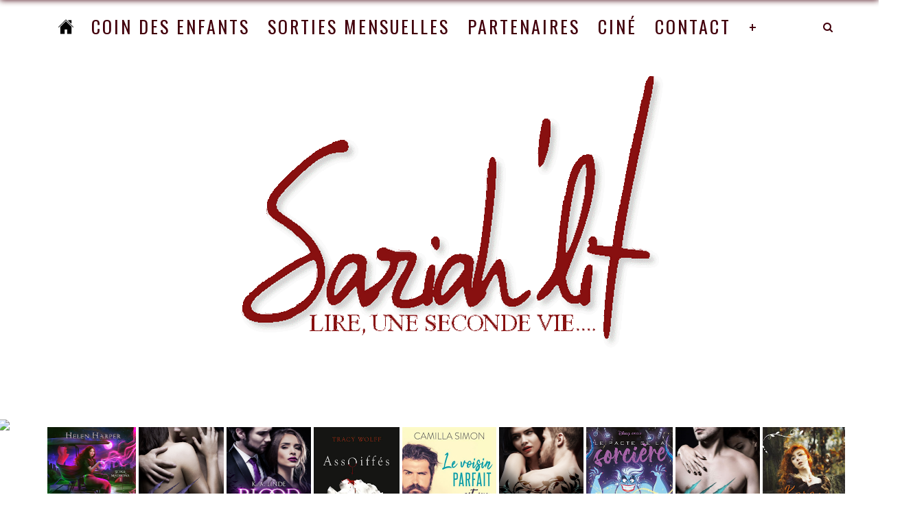

--- FILE ---
content_type: text/html; charset=UTF-8
request_url: https://www.sariahlit.com/b/stats?style=WHITE_TRANSPARENT&timeRange=ALL_TIME&token=APq4FmCzY3BU3YL0M2L-V5FGzZ8YgGtn3Ot-GSMmmzyZhSLKIs4NwFFhiSR3sQPYgqdLAFibrQqpZsy5YYRaz7efVID7pI8DaA
body_size: 45
content:
{"total":2900409,"sparklineOptions":{"backgroundColor":{"fillOpacity":0.1,"fill":"#ffffff"},"series":[{"areaOpacity":0.3,"color":"#fff"}]},"sparklineData":[[0,64],[1,91],[2,89],[3,93],[4,100],[5,60],[6,74],[7,55],[8,40],[9,53],[10,27],[11,47],[12,25],[13,53],[14,44],[15,22],[16,16],[17,21],[18,16],[19,15],[20,36],[21,51],[22,22],[23,10],[24,33],[25,20],[26,22],[27,34],[28,40],[29,13]],"nextTickMs":120000}

--- FILE ---
content_type: text/plain
request_url: https://www.google-analytics.com/j/collect?v=1&_v=j102&a=736946195&t=pageview&_s=1&dl=https%3A%2F%2Fwww.sariahlit.com%2F2014%2F12%2Fcest-lundi-que-lisez-vous-54.html&ul=en-us%40posix&dt=C%27est%20lundi%2C%20que%20lisez-vous%3F%20%2354%20%7C%20Sariah%27Lit&sr=1280x720&vp=1280x720&_u=IEBAAEABAAAAACAAI~&jid=1782052515&gjid=1127233541&cid=981680606.1762640489&tid=UA-39123271-2&_gid=404242910.1762640489&_r=1&_slc=1&z=1995633441
body_size: -451
content:
2,cG-6SWY2T002K

--- FILE ---
content_type: text/javascript; charset=UTF-8
request_url: https://www.sariahlit.com/feeds/posts/default/-/Que%20lisez-vous??alt=json-in-script&callback=related_results_labels&max-results=7
body_size: 10112
content:
// API callback
related_results_labels("<?xml version='1.0' encoding='UTF-8'?><feed xmlns='http://www.w3.org/2005/Atom' xmlns:openSearch='http://a9.com/-/spec/opensearchrss/1.0/' xmlns:blogger='http://schemas.google.com/blogger/2008' xmlns:georss='http://www.georss.org/georss' xmlns:gd=\"http://schemas.google.com/g/2005\" xmlns:thr='http://purl.org/syndication/thread/1.0'><id>tag:blogger.com,1999:blog-3375638509801774434</id><updated>2025-10-24T08:45:31.252+02:00</updated><category term=\"★★★★\"/><category term=\"★★★\"/><category term=\"Auteur francophone\"/><category term=\"In my Mailbox\"/><category term=\"C&#39;est lundi\"/><category term=\"Que lisez-vous?\"/><category term=\"Coin des enfants\"/><category term=\"Editions Milady\"/><category term=\"Album\"/><category term=\"Romance\"/><category term=\"Editions Nathan\"/><category term=\"Editions J&#39;ai lu\"/><category term=\"Partenariat SP\"/><category term=\"Romance historique\"/><category term=\"Bit-lit\"/><category term=\"Fantastique\"/><category term=\"Contemporain\"/><category term=\"Editions Hachette\"/><category term=\"Romance contemporaine\"/><category term=\"Coup de Coeur\"/><category term=\"Concours\"/><category term=\"★★\"/><category term=\"Thriller\"/><category term=\"Jeunesse\"/><category term=\"Sorties littéraires\"/><category term=\"New Adult\"/><category term=\"Bilan Lecture\"/><category term=\"Editions Hugo&amp;Cie\"/><category term=\"Le Mag\"/><category term=\"Romance érotique\"/><category term=\"★★★★★\"/><category term=\"Top Ten Tuesday\"/><category term=\"Dès 4 ans\"/><category term=\"Editions Livre de Poche\"/><category term=\"Ladies Club\"/><category term=\"Dès 3 ans\"/><category term=\"Editions SK\"/><category term=\"Chick-lit\"/><category term=\"Editions Seuil\"/><category term=\"Editions Addictives\"/><category term=\"Fantasy\"/><category term=\"Young Adult\"/><category term=\"Editions Harlequin\"/><category term=\"Dès 5 ans\"/><category term=\"Editions La Martinière\"/><category term=\"Romance M/M\"/><category term=\"Romance suspense\"/><category term=\"City Editions\"/><category term=\"Editions Flammarion\"/><category term=\"Erotique\"/><category term=\"Dès 6 ans\"/><category term=\"Editions Charleston\"/><category term=\"Interview\"/><category term=\"Dès 8 ans\"/><category term=\"Editions Artalys\"/><category term=\"Editions Amalthée\"/><category term=\"Editions Pygmalion\"/><category term=\"Rentrée littéraire 2014\"/><category term=\"Dès 7 ans\"/><category term=\"Editions Laska\"/><category term=\"Hamilton\"/><category term=\"Cole\"/><category term=\"Editions La Musardine\"/><category term=\"Lu par Nina\"/><category term=\"★\"/><category term=\"Je balance tout !\"/><category term=\"Articles\"/><category term=\"Editions Pocket\"/><category term=\"Policier\"/><category term=\"Dès 2 ans\"/><category term=\"Editions Bookmark\"/><category term=\"Coulisses du blog\"/><category term=\"Edilivre\"/><category term=\"Editions Denoël\"/><category term=\"Romance paranormale\"/><category term=\"Crownover\"/><category term=\"Dystopie\"/><category term=\"Editions Diva Romance\"/><category term=\"Editions Panini Books\"/><category term=\"Horreur\"/><category term=\"Lectrice Charleston\"/><category term=\"Decitre\"/><category term=\"Editions BMR\"/><category term=\"Editions Rebelle\"/><category term=\"Hoyt\"/><category term=\"500 fans\"/><category term=\"Saga Anita Blake\"/><category term=\"2013\"/><category term=\"Editions La Bourdonnaye\"/><category term=\"2017\"/><category term=\"A la découverte d&#39;auteurs francophones\"/><category term=\"Dohner\"/><category term=\"Editions JC Lattès\"/><category term=\"Premiers romans\"/><category term=\"Saga Hybrides\"/><category term=\"Editions Petit Caveau\"/><category term=\"Roman historique\"/><category term=\"Romance adolescente\"/><category term=\"Saga Les fantômes de Maiden Lane\"/><category term=\"De tout De rien...\"/><category term=\"Editions Calmann-Lévy\"/><category term=\"Editions Casterman\"/><category term=\"Editions Infinity\"/><category term=\"Erato-Editions\"/><category term=\"Lavallée\"/><category term=\"Preview\"/><category term=\"Editions Lune Ecarlate\"/><category term=\"Editions Michel Lafon\"/><category term=\"Editions Points\"/><category term=\"Enoch\"/><category term=\"Questions-réponses\"/><category term=\"Editions Belfond\"/><category term=\"Harris\"/><category term=\"Jomain\"/><category term=\"Nouvelle\"/><category term=\"Science-Fiction\"/><category term=\"Série Edmond et ses amis\"/><category term=\"Young\"/><category term=\"Classique\"/><category term=\"Dark romance\"/><category term=\"Editions Bragelonne\"/><category term=\"Editions Emoi\"/><category term=\"Hana\"/><category term=\"Hoover\"/><category term=\"O&#39;Donnell\"/><category term=\"STEditions\"/><category term=\"Saga Merry Gentry\"/><category term=\"Singh\"/><category term=\"Série Splat\"/><category term=\"2014\"/><category term=\"2016\"/><category term=\"Bousquet\"/><category term=\"Caldera\"/><category term=\"Challenge\"/><category term=\"Cooper\"/><category term=\"Dambre\"/><category term=\"Deryckere\"/><category term=\"Editions Calepin\"/><category term=\"Editions Kero\"/><category term=\"Editions Marabout\"/><category term=\"Editions Presses de la Cité\"/><category term=\"Editions Sonatine\"/><category term=\"Lecture commune\"/><category term=\"Noël\"/><category term=\"Roman noir\"/><category term=\"Saga Dublin Street\"/><category term=\"Scotton\"/><category term=\"Série Max et Lapin\"/><category term=\"Alain\"/><category term=\"Black\"/><category term=\"Byrne\"/><category term=\"Chase\"/><category term=\"Conte\"/><category term=\"DeLille\"/><category term=\"Delvaux\"/><category term=\"Dès 10 ans\"/><category term=\"Evans\"/><category term=\"Fitzbel\"/><category term=\"Garcia\"/><category term=\"Heath\"/><category term=\"Jones\"/><category term=\"Levy\"/><category term=\"Lu par Mélissa\"/><category term=\"Meyer\"/><category term=\"Oliver\"/><category term=\"Saga Bad\"/><category term=\"Saga Marked Men\"/><category term=\"Saga Sans foi ni loi\"/><category term=\"Salon\"/><category term=\"Sheridan\"/><category term=\"Stohl\"/><category term=\"Armentrout\"/><category term=\"Banks\"/><category term=\"Becker\"/><category term=\"Black Ink éditions\"/><category term=\"Cherry\"/><category term=\"Clark\"/><category term=\"Curtis\"/><category term=\"Deroy\"/><category term=\"Drame\"/><category term=\"Dès 1 an\"/><category term=\"Dès 6 mois\"/><category term=\"Dès 9 ans\"/><category term=\"Editions AdA\"/><category term=\"Editions Baudelaire\"/><category term=\"Editions Cyplog\"/><category term=\"Editions Gulf Stream\"/><category term=\"Editions Robert Laffont\"/><category term=\"Fisher\"/><category term=\"Guhrke\"/><category term=\"Gwynne\"/><category term=\"Gérard\"/><category term=\"Henrionnet\"/><category term=\"James\"/><category term=\"Laurens\"/><category term=\"Laurent\"/><category term=\"Libersart\"/><category term=\"McMaster\"/><category term=\"Michel\"/><category term=\"Murphy\"/><category term=\"Parker\"/><category term=\"Préludes éditions\"/><category term=\"Quinn\"/><category term=\"Rose\"/><category term=\"Saga Alexia Hope\"/><category term=\"Saga Ceux qui attirent\"/><category term=\"Saga Cynster\"/><category term=\"Saga Hades Hangmen\"/><category term=\"Saga Les ombres de la nuit\"/><category term=\"Saga Londres la ténébreuse\"/><category term=\"Saga Rush\"/><category term=\"Vareille\"/><category term=\"Wolff\"/><category term=\"Éditions La Condamine\"/><category term=\"Alexia\"/><category term=\"Balogh\"/><category term=\"Bayle\"/><category term=\"Berlanda\"/><category term=\"Carmack\"/><category term=\"Collins\"/><category term=\"Editions Actes Sud\"/><category term=\"Editions Albin Michel\"/><category term=\"Editions Milan\"/><category term=\"Editions Père Castor\"/><category term=\"Editions de la Reine\"/><category term=\"Editions du Chat noir\"/><category term=\"Fernaye\"/><category term=\"Galen\"/><category term=\"Garwood\"/><category term=\"Gaulon\"/><category term=\"Glines\"/><category term=\"Harper\"/><category term=\"Hart\"/><category term=\"Henry\"/><category term=\"Howell\"/><category term=\"Jagger\"/><category term=\"McCarty\"/><category term=\"McCollum\"/><category term=\"Medeiros\"/><category term=\"Milan\"/><category term=\"Méonis\"/><category term=\"Rowen\"/><category term=\"Saga  Sexy Bastard\"/><category term=\"Saga A.L.F.A.\"/><category term=\"Saga Alpha Ops\"/><category term=\"Saga Chasseuse de Vampires\"/><category term=\"Saga Clash\"/><category term=\"Saga Covenant\"/><category term=\"Saga Drew &amp; Fable\"/><category term=\"Saga Elements\"/><category term=\"Saga Eternels\"/><category term=\"Saga Harper Connelly\"/><category term=\"Saga Jeunes filles en fleurs\"/><category term=\"Saga Jeux dangereux\"/><category term=\"Saga La légende des quatre soldats\"/><category term=\"Saga Laura Caxton\"/><category term=\"Saga Les Warriors\"/><category term=\"Saga Les fils de la pleine lune\"/><category term=\"Saga Les rebelles\"/><category term=\"Saga Les survivants\"/><category term=\"Saga Love game\"/><category term=\"Saga Lucky Harbor\"/><category term=\"Saga Passions en Écosse\"/><category term=\"Saga Rock kiss\"/><category term=\"Saga Sublimes créatures\"/><category term=\"Saga Wherlocke\"/><category term=\"Shalvis\"/><category term=\"Taiden\"/><category term=\"Tarantini\"/><category term=\"Ward\"/><category term=\"Wellington\"/><category term=\"Wilks\"/><category term=\"saga Felicity Atcock\"/><category term=\"Adam\"/><category term=\"Adaptation\"/><category term=\"Amadis\"/><category term=\"Andrews\"/><category term=\"André\"/><category term=\"Aznar\"/><category term=\"Barreau\"/><category term=\"Behelle\"/><category term=\"Bennett\"/><category term=\"Blackwood\"/><category term=\"Boffy\"/><category term=\"Bromberg\"/><category term=\"Bush\"/><category term=\"Chenet\"/><category term=\"Classement\"/><category term=\"Courtin\"/><category term=\"Dans ma PAL\"/><category term=\"Darcy\"/><category term=\"Day\"/><category term=\"De Spax\"/><category term=\"Dean\"/><category term=\"Dehart\"/><category term=\"Deveraux\"/><category term=\"Documentaire\"/><category term=\"Eden\"/><category term=\"Editions Au Diable Vauvert\"/><category term=\"Editions BoD\"/><category term=\"Editions Castelmore\"/><category term=\"Editions Cherche-Midi\"/><category term=\"Editions Flammèche\"/><category term=\"Elenya Éditions\"/><category term=\"Fernando\"/><category term=\"Féret-Fleury\"/><category term=\"Gosselin\"/><category term=\"Grey\"/><category term=\"Haime\"/><category term=\"Haines\"/><category term=\"Haymore\"/><category term=\"Hunter\"/><category term=\"Jarema\"/><category term=\"Jean-Fabien\"/><category term=\"Jordan\"/><category term=\"Kena\"/><category term=\"Kenner\"/><category term=\"Kididoc\"/><category term=\"Kleypas\"/><category term=\"La Cruz\"/><category term=\"Lee\"/><category term=\"Leigh\"/><category term=\"Linde\"/><category term=\"Lowell\"/><category term=\"Mars\"/><category term=\"Matthews\"/><category term=\"Maury\"/><category term=\"Mc Spare\"/><category term=\"McGuire\"/><category term=\"McKenzie\"/><category term=\"Mead\"/><category term=\"Meader\"/><category term=\"Mes premières questions-réponses\"/><category term=\"Moning\"/><category term=\"Moore\"/><category term=\"Palphreyman\"/><category term=\"Plum\"/><category term=\"Poésie\"/><category term=\"Quick\"/><category term=\"Reinhardt\"/><category term=\"Rieussec\"/><category term=\"Romance F/F\"/><category term=\"Ronin\"/><category term=\"Rowan\"/><category term=\"Saga Above All\"/><category term=\"Saga Betty Angel\"/><category term=\"Saga Between Breaths\"/><category term=\"Saga Black Wings\"/><category term=\"Saga Blood type\"/><category term=\"Saga Coeurs Vaillants\"/><category term=\"Saga Driven\"/><category term=\"Saga Dynasties\"/><category term=\"Saga Famille d&#39;Arsac\"/><category term=\"Saga Farouches Highlanders\"/><category term=\"Saga Fifty Shades\"/><category term=\"Saga Fire After Dark\"/><category term=\"Saga Follow Me\"/><category term=\"Saga Fruit défendu\"/><category term=\"Saga Georgina Kincaid\"/><category term=\"Saga Hot in Chicago\"/><category term=\"Saga Jane Hunter\"/><category term=\"Saga Kayla Marchal\"/><category term=\"Saga L&#39;appel du Renard\"/><category term=\"Saga Les Héros\"/><category term=\"Saga Les MacLeods\"/><category term=\"Saga Les Sœurs Donovan\"/><category term=\"Saga Les frères Covington\"/><category term=\"Saga Les frères Kincaid\"/><category term=\"Saga Les frères ténébreux\"/><category term=\"Saga Les loups de Huntsville\"/><category term=\"Saga Les séducteurs\"/><category term=\"Saga Les vauriens de Havisham\"/><category term=\"Saga Les écorchés\"/><category term=\"Saga Leçons d&#39;amour\"/><category term=\"Saga Losing It\"/><category term=\"Saga Lune mauve\"/><category term=\"Saga Létal\"/><category term=\"Saga MacKayla Lane\"/><category term=\"Saga Maudit Cupidon\"/><category term=\"Saga Monkey Business Trio\"/><category term=\"Saga Neon Dreams\"/><category term=\"Saga Never Never\"/><category term=\"Saga Nowhere\"/><category term=\"Saga Rebecca Kean\"/><category term=\"Saga Red\"/><category term=\"Saga Sarah Dearly\"/><category term=\"Saga Sauvages\"/><category term=\"Saga Scandaleux gentlemen\"/><category term=\"Saga Scorpi\"/><category term=\"Saga Slow Burn\"/><category term=\"Saga Sookie S.\"/><category term=\"Saga Stark\"/><category term=\"Saga Sweet Home\"/><category term=\"Saga Tiny Lie\"/><category term=\"Saga Viking Lords\"/><category term=\"Saga Waynest\"/><category term=\"Saga Wind Dragons\"/><category term=\"Saga À lui seul\"/><category term=\"Saga Étreinte\"/><category term=\"Sauw\"/><category term=\"Série Timoto\"/><category term=\"Trompette\"/><category term=\"Tucker\"/><category term=\"Vagner\"/><category term=\"Vale\"/><category term=\"Wilkox\"/><category term=\"Winter\"/><category term=\"Winters\"/><category term=\"Wysocki\"/><category term=\"York\"/><category term=\"Éditions Daphnis et Chloé\"/><category term=\"2015\"/><category term=\"Albertalli\"/><category term=\"Alick\"/><category term=\"Alonso\"/><category term=\"Andreani\"/><category term=\"Anonyme\"/><category term=\"Armsrtong\"/><category term=\"AudioLib\"/><category term=\"Barrellon\"/><category term=\"Bastian\"/><category term=\"Bel\"/><category term=\"Benazech\"/><category term=\"Bert\"/><category term=\"Berthelot\"/><category term=\"Bettoni\"/><category term=\"Bivald\"/><category term=\"Blake\"/><category term=\"Box\"/><category term=\"Brody\"/><category term=\"Brousse\"/><category term=\"Brun\"/><category term=\"Burrowes\"/><category term=\"Burton\"/><category term=\"Byron\"/><category term=\"Cabot\"/><category term=\"Caldin\"/><category term=\"Cameron\"/><category term=\"Carey\"/><category term=\"Carr\"/><category term=\"Cassidy\"/><category term=\"Castillon\"/><category term=\"Causse\"/><category term=\"Cavalier\"/><category term=\"Charles\"/><category term=\"Clare\"/><category term=\"Clunet\"/><category term=\"Cochet\"/><category term=\"Cullen\"/><category term=\"D&#39;Alessandro\"/><category term=\"Delerm\"/><category term=\"Donaldson\"/><category term=\"Dubois\"/><category term=\"Dukey\"/><category term=\"Duval\"/><category term=\"Editions After Real\"/><category term=\"Editions Cipango\"/><category term=\"Editions DreamLand\"/><category term=\"Editions Edibitch\"/><category term=\"Editions Fayard\"/><category term=\"Editions First\"/><category term=\"Editions Fleuve noir\"/><category term=\"Editions Hélène Jacob\"/><category term=\"Editions Lips &amp; Roll\"/><category term=\"Editions Lynks\"/><category term=\"Editions Mosaïc\"/><category term=\"Editions Naive\"/><category term=\"Editions P&#39;tit Louis\"/><category term=\"Editions Paul&amp;Mike\"/><category term=\"Editions Plon\"/><category term=\"Editions Reines-Beaux\"/><category term=\"Editions Taurnada\"/><category term=\"Editions du Masque\"/><category term=\"Editions l&#39;Archipel\"/><category term=\"Ellis\"/><category term=\"Estep\"/><category term=\"Estyer\"/><category term=\"Expert\"/><category term=\"Falk\"/><category term=\"Fantaskey\"/><category term=\"Fawkes\"/><category term=\"Feehan\"/><category term=\"Ferreira\"/><category term=\"Fleur sauvage éditions\"/><category term=\"Fyctia\"/><category term=\"Galia\"/><category term=\"Gautier\"/><category term=\"Gee\"/><category term=\"Gillot\"/><category term=\"Gleason\"/><category term=\"Green\"/><category term=\"Grimaldi\"/><category term=\"Guisiano\"/><category term=\"Halle\"/><category term=\"Honaker\"/><category term=\"Horowitz\"/><category term=\"Humour\"/><category term=\"Hurley\"/><category term=\"Hutton\"/><category term=\"Ione\"/><category term=\"Jenkins\"/><category term=\"June\"/><category term=\"Kabuya\"/><category term=\"Kagawa\"/><category term=\"Kalengula\"/><category term=\"Keeland\"/><category term=\"Kelk\"/><category term=\"Kennedy\"/><category term=\"King\"/><category term=\"Kinsella\"/><category term=\"Kittredge\"/><category term=\"Koridwen\"/><category term=\"Lallemand\"/><category term=\"Lanabellia\"/><category term=\"Lann\"/><category term=\"Lauren\"/><category term=\"Lauteur\"/><category term=\"Leighton\"/><category term=\"Lesnes\"/><category term=\"Lesteplume\"/><category term=\"Louvalmy\"/><category term=\"Lu par Léna\"/><category term=\"Lynn\"/><category term=\"Lévine\"/><category term=\"Maas\"/><category term=\"Macomber\"/><category term=\"Malley\"/><category term=\"Malzieu\"/><category term=\"Mancellon\"/><category term=\"Mann\"/><category term=\"Marhic\"/><category term=\"Meacham\"/><category term=\"Michaels\"/><category term=\"Miller\"/><category term=\"Milon\"/><category term=\"Moyes\"/><category term=\"Muller\"/><category term=\"Mériguet\"/><category term=\"Nessa\"/><category term=\"Ockler\"/><category term=\"O’Neill\"/><category term=\"Pacat\"/><category term=\"Paige\"/><category term=\"Paillard\"/><category term=\"Pavlenko\"/><category term=\"Peacock\"/><category term=\"Petites histoires de la Mythologie\"/><category term=\"Pettersson\"/><category term=\"Pierce\"/><category term=\"Pélerin\"/><category term=\"Quill\"/><category term=\"Ranney\"/><category term=\"Rigler\"/><category term=\"Roanhorse\"/><category term=\"Roberts\"/><category term=\"Roland\"/><category term=\"Roman du terroir\"/><category term=\"Ronnie\"/><category term=\"Rosaux\"/><category term=\"Ross\"/><category term=\"Rouze\"/><category term=\"Roy\"/><category term=\"Rudnik\"/><category term=\"Saga Adopted love\"/><category term=\"Saga Assistant du vampire\"/><category term=\"Saga Au coeur des années folles\"/><category term=\"Saga Backstage\"/><category term=\"Saga Beautifully Broken\"/><category term=\"Saga Big boss\"/><category term=\"Saga Black Riders\"/><category term=\"Saga Blood of Eden\"/><category term=\"Saga Camden\"/><category term=\"Saga Charley Davidson\"/><category term=\"Saga Confrérie de la dague noire\"/><category term=\"Saga Contes des royaumes oubliés\"/><category term=\"Saga Coup de foudre\"/><category term=\"Saga D&#39;amour et de Haine\"/><category term=\"Saga Dark Soldiers\"/><category term=\"Saga Dark protectors\"/><category term=\"Saga Demonica\"/><category term=\"Saga Devil’s Rock\"/><category term=\"Saga Extreme Risk\"/><category term=\"Saga Fan de Jane Austen\"/><category term=\"Saga Flic de mon coeur\"/><category term=\"Saga Ghostgirl\"/><category term=\"Saga Haeresis\"/><category term=\"Saga Heartless\"/><category term=\"Saga Hors de portée\"/><category term=\"Saga Journal d&#39;un vampire\"/><category term=\"Saga Just Love Again\"/><category term=\"Saga Kincaid Highland\"/><category term=\"Saga L&#39;executrice\"/><category term=\"Saga L&#39;oeillet rose\"/><category term=\"Saga L&#39;organisation\"/><category term=\"Saga La citadelle des monstres\"/><category term=\"Saga La famille Wentworth\"/><category term=\"Saga La fierté des Highlanders\"/><category term=\"Saga La légende d&#39;Iseabail &amp; Keir\"/><category term=\"Saga La légende des Quatre\"/><category term=\"Saga La marque des ténèbres\"/><category term=\"Saga Le contrat\"/><category term=\"Saga Le marchand de sable\"/><category term=\"Saga Le musée des monstres\"/><category term=\"Saga Le prince captif\"/><category term=\"Saga Le sixième monde\"/><category term=\"Saga Les Clayborne\"/><category term=\"Saga Les Crèvecoeur\"/><category term=\"Saga Les Descendants\"/><category term=\"Saga Les Els\"/><category term=\"Saga Les Insurgés\"/><category term=\"Saga Les MacCoy\"/><category term=\"Saga Les gardiens des portes\"/><category term=\"Saga Les infortunes conjugales\"/><category term=\"Saga Les ladies de Lantern Street\"/><category term=\"Saga Les portes du secret\"/><category term=\"Saga Les ténèbres de Londres\"/><category term=\"Saga Lune de sang\"/><category term=\"Saga Lune et l&#39;Ombre\"/><category term=\"Saga L’horoscope amoureux\"/><category term=\"Saga Mariage à Nantucket\"/><category term=\"Saga McGregor\"/><category term=\"Saga Mores\"/><category term=\"Saga Night Owl\"/><category term=\"Saga Pure Corruption\"/><category term=\"Saga Raven Hale\"/><category term=\"Saga Red Hill\"/><category term=\"Saga Requiem pour Sacha\"/><category term=\"Saga Revenants\"/><category term=\"Saga Rééducation sentimentale\"/><category term=\"Saga Second Chance Ranch\"/><category term=\"Saga Signé Sixtine\"/><category term=\"Saga Soeurs de coeur\"/><category term=\"Saga Soupirs de Londres\"/><category term=\"Saga Sunshine\"/><category term=\"Saga Texas Rangers\"/><category term=\"Saga The Dark Duet\"/><category term=\"Saga The field Party\"/><category term=\"Saga Tout ce qu&#39;il voudra\"/><category term=\"Saga Westcott\"/><category term=\"Saga femmes de l&#39;autremonde\"/><category term=\"Saubesty\"/><category term=\"Scarling\"/><category term=\"Shan\"/><category term=\"Simar\"/><category term=\"Smith LJ\"/><category term=\"Snyder\"/><category term=\"Soutoul\"/><category term=\"Storme\"/><category term=\"Sunday\"/><category term=\"Swann\"/><category term=\"T.\"/><category term=\"Thill\"/><category term=\"Thiry\"/><category term=\"Tielrooy\"/><category term=\"Tl\"/><category term=\"Tobal\"/><category term=\"Todd\"/><category term=\"Townsend\"/><category term=\"Tucholke\"/><category term=\"Vallée\"/><category term=\"Vermalle\"/><category term=\"Vilore\"/><category term=\"Walker\"/><category term=\"Watson\"/><category term=\"Wild\"/><category term=\"Willig\"/><category term=\"Yucca Editions\"/><category term=\"Zanetti\"/><category term=\"editions livresque\"/><category term=\"saga dragon love\"/><category term=\"Éditions Julliard\"/><category term=\"Éditions Marivole\"/><category term=\"Abel\"/><category term=\"Ach\"/><category term=\"Adler\"/><category term=\"Adonon\"/><category term=\"Agnès\"/><category term=\"Ahern\"/><category term=\"Aisling\"/><category term=\"Al-assad\"/><category term=\"Alexis\"/><category term=\"Alsaid\"/><category term=\"Amini\"/><category term=\"Amis\"/><category term=\"Anah\"/><category term=\"Arekin\"/><category term=\"Arlain\"/><category term=\"Artuso\"/><category term=\"Asgard Editions\"/><category term=\"Aublanc\"/><category term=\"Audouin-Mamikonian\"/><category term=\"Auke\"/><category term=\"Aumigny\"/><category term=\"Austen\"/><category term=\"Aveillan\"/><category term=\"Aylin\"/><category term=\"Aymon\"/><category term=\"Baffert\"/><category term=\"Bagieu\"/><category term=\"Bailly\"/><category term=\"Baldaras\"/><category term=\"Balliana\"/><category term=\"Bannon\"/><category term=\"Barbato\"/><category term=\"Barfély\"/><category term=\"Barton\"/><category term=\"Baumont\"/><category term=\"Baxter\"/><category term=\"Beck\"/><category term=\"Begaudeau\"/><category term=\"Behar\"/><category term=\"Behra\"/><category term=\"Belaich\"/><category term=\"Bellevigne\"/><category term=\"Benichou\"/><category term=\"Bensen\"/><category term=\"Bentow\"/><category term=\"Beorn\"/><category term=\"Bergfeldt\"/><category term=\"Bergstrom\"/><category term=\"Bernier\"/><category term=\"Bertino\"/><category term=\"Bertocci\"/><category term=\"Beverley\"/><category term=\"Biancarelli\"/><category term=\"Biasotto\"/><category term=\"Bidaut\"/><category term=\"Bienvenu\"/><category term=\"Biographie\"/><category term=\"Biondillo\"/><category term=\"Bizot\"/><category term=\"Blackman\"/><category term=\"Blaine\"/><category term=\"Blangier\"/><category term=\"Bloem\"/><category term=\"Blondel\"/><category term=\"Bois\"/><category term=\"Bolger\"/><category term=\"Bolle\"/><category term=\"Bolouri\"/><category term=\"Bonanno\"/><category term=\"Bonte\"/><category term=\"Bony\"/><category term=\"Bonzami\"/><category term=\"Borgia\"/><category term=\"Boris\"/><category term=\"Borrmann\"/><category term=\"Boucher\"/><category term=\"Boudault\"/><category term=\"Bourdier\"/><category term=\"Boyd\"/><category term=\"Bradford\"/><category term=\"Braswell\"/><category term=\"Bregeon\"/><category term=\"Briac\"/><category term=\"Briggs\"/><category term=\"Brocas\"/><category term=\"Bronn\"/><category term=\"Bronte\"/><category term=\"Bross\"/><category term=\"Brun-Cosme\"/><category term=\"Brunaud\"/><category term=\"Brunelet\"/><category term=\"Brunet\"/><category term=\"Brunner\"/><category term=\"Bry\"/><category term=\"Bréau\"/><category term=\"Bussi\"/><category term=\"Butler\"/><category term=\"Béchar\"/><category term=\"Caine\"/><category term=\"Cali\"/><category term=\"Calisti\"/><category term=\"Callico\"/><category term=\"Calmel\"/><category term=\"Calzolari\"/><category term=\"Campbell\"/><category term=\"Cancé\"/><category term=\"Cannon\"/><category term=\"Caplin\"/><category term=\"Cardello\"/><category term=\"Carlin\"/><category term=\"Carlyle\"/><category term=\"Carmen\"/><category term=\"Caron-Boyer\"/><category term=\"Carre\"/><category term=\"Carriger\"/><category term=\"Cartier\"/><category term=\"Cartland\"/><category term=\"Cassint\"/><category term=\"Castle\"/><category term=\"Catremin\"/><category term=\"Center\"/><category term=\"Cerniac\"/><category term=\"Cerruti\"/><category term=\"Chambers\"/><category term=\"Champfleury\"/><category term=\"Chaparro\"/><category term=\"Chapman\"/><category term=\"Chapouille\"/><category term=\"Chapsal\"/><category term=\"Chatel\"/><category term=\"Chatras\"/><category term=\"Chedru\"/><category term=\"Cheny\"/><category term=\"Chessex\"/><category term=\"Chester\"/><category term=\"Chiarello\"/><category term=\"Childs\"/><category term=\"Chillan\"/><category term=\"Chomin\"/><category term=\"Clair\"/><category term=\"Clarke\"/><category term=\"Clayton\"/><category term=\"Clemens\"/><category term=\"Cline\"/><category term=\"Clémente\"/><category term=\"Cohn\"/><category term=\"Colin\"/><category term=\"Colpaert-Soufflet\"/><category term=\"Conilh\"/><category term=\"Connelly\"/><category term=\"Constant\"/><category term=\"Coopman\"/><category term=\"Cordier\"/><category term=\"Cornaille\"/><category term=\"Coss\"/><category term=\"Costa\"/><category term=\"Coste\"/><category term=\"Crusie\"/><category term=\"Cueff\"/><category term=\"Cunsolo\"/><category term=\"Curtol\"/><category term=\"Cymerman\"/><category term=\"Cyngen Editions\"/><category term=\"D&#39;Ombremont\"/><category term=\"Da Costa\"/><category term=\"Dagotor\"/><category term=\"Dare\"/><category term=\"David\"/><category term=\"Davis\"/><category term=\"De Bodinat\"/><category term=\"De Bonbecque\"/><category term=\"De Breyne\"/><category term=\"De Brienne\"/><category term=\"De Garavan\"/><category term=\"De Gisse\"/><category term=\"De Jonge\"/><category term=\"De Kemmeter\"/><category term=\"De Lestrade\"/><category term=\"De Madec\"/><category term=\"De Saint-Amand\"/><category term=\"De Sà Moreira\"/><category term=\"De Turckheim\"/><category term=\"De Vriendt\"/><category term=\"De la Boulaye\"/><category term=\"Debreuve-Theresette\"/><category term=\"Dedieu\"/><category term=\"Dekebat\"/><category term=\"Delacourt\"/><category term=\"Delalandre\"/><category term=\"Delesalle\"/><category term=\"Deraniyagala\"/><category term=\"Des Choucas\"/><category term=\"Desabysses\"/><category term=\"Desjardins\"/><category term=\"Devreaux\"/><category term=\"Di Marco\"/><category term=\"Dias\"/><category term=\"Dillard\"/><category term=\"Divry\"/><category term=\"Dixon\"/><category term=\"Dockrill\"/><category term=\"Doherty\"/><category term=\"Doinet\"/><category term=\"Dolan\"/><category term=\"Donnelly\"/><category term=\"Donovan\"/><category term=\"Dorian\"/><category term=\"Downham\"/><category term=\"Driza\"/><category term=\"Dron\"/><category term=\"Drvenkar\"/><category term=\"Du Fay\"/><category term=\"Dufresne\"/><category term=\"Dumarchat\"/><category term=\"Dumont\"/><category term=\"Duncan\"/><category term=\"Dunn\"/><category term=\"Dupond\"/><category term=\"Dupuy\"/><category term=\"Durand\"/><category term=\"Dussex\"/><category term=\"Dutter\"/><category term=\"Dès 3 mois\"/><category term=\"Ecole-Boivin\"/><category term=\"Edgar\"/><category term=\"Editions Amaterra\"/><category term=\"Editions Autrement\"/><category term=\"Editions Aux Forges de Vulcain\"/><category term=\"Editions Bookelis\"/><category term=\"Editions Buchet Chastel\"/><category term=\"Editions Contre-ciel\"/><category term=\"Editions De Borée\"/><category term=\"Editions Don Quichotte\"/><category term=\"Editions Ericl Bonnier\"/><category term=\"Editions Eyrolles\"/><category term=\"Editions France Loisirs\"/><category term=\"Editions Gautier Languereau\"/><category term=\"Editions Hoëbeke\"/><category term=\"Editions Juno Publishing\"/><category term=\"Editions Kennes\"/><category term=\"Editions L&#39;Harmattan\"/><category term=\"Editions L&#39;Homme Sans Nom\"/><category term=\"Editions L@ Liseuse\"/><category term=\"Editions LMJ\"/><category term=\"Editions La Cabane à mots\"/><category term=\"Editions La Plume et le Parchemin\"/><category term=\"Editions La Table Ronde\"/><category term=\"Editions Les éditeurs réunis\"/><category term=\"Editions Libretto\"/><category term=\"Editions Max Lansdalls\"/><category term=\"Editions Michalon\"/><category term=\"Editions Mnémos\"/><category term=\"Editions Mots en Flots\"/><category term=\"Editions Mozaika\"/><category term=\"Editions Métailié\"/><category term=\"Editions Métailié Noir\"/><category term=\"Editions Noir sur Blanc\"/><category term=\"Editions NumerikLivres\"/><category term=\"Editions Ombres noires\"/><category term=\"Editions Persée\"/><category term=\"Editions Philippe Rey\"/><category term=\"Editions Phébus\"/><category term=\"Editions Pika\"/><category term=\"Editions Prisma\"/><category term=\"Editions Quai voltaire\"/><category term=\"Editions Scrineo\"/><category term=\"Editions Stellamaris\"/><category term=\"Editions Syros\"/><category term=\"Editions Temporelles\"/><category term=\"Editions Ulthar\"/><category term=\"Editions Valentina\"/><category term=\"Editions Viviane Hamy\"/><category term=\"Editions Véritas Québec\"/><category term=\"Editions du Chemin\"/><category term=\"Editions du Net\"/><category term=\"Editions les 2 encres\"/><category term=\"Edwards\"/><category term=\"Ee\"/><category term=\"Efratas\"/><category term=\"El Baze\"/><category term=\"Eleonori\"/><category term=\"Elj\"/><category term=\"Elmodie\"/><category term=\"Elrod\"/><category term=\"Elsberg\"/><category term=\"Enamorte\"/><category term=\"English\"/><category term=\"Enjolet\"/><category term=\"Etcheberry\"/><category term=\"Fack\"/><category term=\"Falconer\"/><category term=\"Falconetti di Brando\"/><category term=\"Faure\"/><category term=\"Favry\"/><category term=\"Fernández\"/><category term=\"Ferrigno\"/><category term=\"Fischer\"/><category term=\"Fishman\"/><category term=\"Fitzek\"/><category term=\"Fitzpatrick\"/><category term=\"Fleuve éditions\"/><category term=\"Flynn\"/><category term=\"Forrest\"/><category term=\"Forssén Ehrlin\"/><category term=\"Fox\"/><category term=\"Fraisse\"/><category term=\"Frank\"/><category term=\"Frappat\"/><category term=\"Freitas\"/><category term=\"Frelon\"/><category term=\"Friot\"/><category term=\"Frost\"/><category term=\"Gaffney\"/><category term=\"Galenorn\"/><category term=\"Galland\"/><category term=\"Gallman\"/><category term=\"Galopin\"/><category term=\"Gamboa\"/><category term=\"Garand\"/><category term=\"Garel\"/><category term=\"Garrigue\"/><category term=\"Gavriel\"/><category term=\"Geis\"/><category term=\"George\"/><category term=\"Gibbons\"/><category term=\"Giebel\"/><category term=\"Gilbers\"/><category term=\"Gillio\"/><category term=\"Giuliano-Laktaf\"/><category term=\"Gleizes\"/><category term=\"Godbersen\"/><category term=\"Goncalves\"/><category term=\"Gonzalez\"/><category term=\"Gorman\"/><category term=\"Goudin\"/><category term=\"Grandjean\"/><category term=\"Grange\"/><category term=\"Granotier\"/><category term=\"Gray\"/><category term=\"Greggio\"/><category term=\"Grevet\"/><category term=\"Gros-Piron\"/><category term=\"Grove\"/><category term=\"Guenez\"/><category term=\"Gétigney\"/><category term=\"H.- J.\"/><category term=\"HF Editions\"/><category term=\"Ha\"/><category term=\"Habel\"/><category term=\"Haken\"/><category term=\"Hale\"/><category term=\"Hall\"/><category term=\"Hamer\"/><category term=\"Han\"/><category term=\"Hardy\"/><category term=\"Harkness\"/><category term=\"Harmel\"/><category term=\"Harmon\"/><category term=\"Harold\"/><category term=\"Harrington\"/><category term=\"Harrison\"/><category term=\"Harrold\"/><category term=\"Harvey-Berrick\"/><category term=\"Haviland\"/><category term=\"Hawkins\"/><category term=\"Hayes\"/><category term=\"Henwick\"/><category term=\"Heurtier\"/><category term=\"Heyer\"/><category term=\"Heyn\"/><category term=\"Hocking\"/><category term=\"Hodkin\"/><category term=\"Hoet\"/><category term=\"Hoffmann\"/><category term=\"Holmes\"/><category term=\"Holmqvist\"/><category term=\"Holmén\"/><category term=\"Hope\"/><category term=\"Huard\"/><category term=\"Huleux\"/><category term=\"Hunting\"/><category term=\"Hénaff\"/><category term=\"Ines\"/><category term=\"Itoka\"/><category term=\"Jack\"/><category term=\"Jaqua\"/><category term=\"Javelaud\"/><category term=\"Jeantet\"/><category term=\"Jeffries\"/><category term=\"Jonasson\"/><category term=\"Joncour\"/><category term=\"Jonsberg\"/><category term=\"Jordana\"/><category term=\"Joy\"/><category term=\"Joyce\"/><category term=\"Jullien-Nogarède\"/><category term=\"K\"/><category term=\"Karjel\"/><category term=\"Keller\"/><category term=\"Kemmerer\"/><category term=\"Kent\"/><category term=\"Kepnes\"/><category term=\"Keys\"/><category term=\"Khong-Pascaud\"/><category term=\"Knox\"/><category term=\"Koba films\"/><category term=\"Kochka\"/><category term=\"Konen\"/><category term=\"Kostova\"/><category term=\"Krebs\"/><category term=\"Kulper\"/><category term=\"Labbé\"/><category term=\"Label Editions\"/><category term=\"Laclos\"/><category term=\"Lagalle\"/><category term=\"Lagrois\"/><category term=\"Laird\"/><category term=\"Landressie\"/><category term=\"Langlais\"/><category term=\"Laroche\"/><category term=\"Latouche\"/><category term=\"Lavey\"/><category term=\"Lavoie\"/><category term=\"Lawrence\"/><category term=\"Le Fanu\"/><category term=\"Le Henaff\"/><category term=\"Leban\"/><category term=\"Lecomte\"/><category term=\"Leduc\"/><category term=\"Legendre\"/><category term=\"Lemaire Williams\"/><category term=\"Lemaitre\"/><category term=\"Lemant\"/><category term=\"Lemattre\"/><category term=\"Lemoing\"/><category term=\"Lennox\"/><category term=\"Lenoir\"/><category term=\"Lepage\"/><category term=\"Lermusiaux\"/><category term=\"Lerouge\"/><category term=\"Lescaille\"/><category term=\"Leveau\"/><category term=\"Levithan\"/><category term=\"Lewis\"/><category term=\"Librinova\"/><category term=\"Liebig\"/><category term=\"Linda\"/><category term=\"Lindsey\"/><category term=\"Lindstrom\"/><category term=\"Liondor\"/><category term=\"Littman\"/><category term=\"Loiseau\"/><category term=\"Long\"/><category term=\"Loridan-Ivens\"/><category term=\"Lorne\"/><category term=\"Love\"/><category term=\"Loveless\"/><category term=\"Lumbroso\"/><category term=\"Léo\"/><category term=\"Mackintosh\"/><category term=\"Madsen\"/><category term=\"Mallery\"/><category term=\"Malone\"/><category term=\"Manga\"/><category term=\"Mansiet-Berthaud\"/><category term=\"Marchande\"/><category term=\"Marche\"/><category term=\"Marelli\"/><category term=\"Marie\"/><category term=\"Marion\"/><category term=\"Marmet\"/><category term=\"Martin\"/><category term=\"Martin-Lugand\"/><category term=\"Martinigol\"/><category term=\"Massarotto\"/><category term=\"Massat\"/><category term=\"Mazetti\"/><category term=\"McFarlane\"/><category term=\"McKee Charnas\"/><category term=\"McMahon\"/><category term=\"McNamara\"/><category term=\"McVeigh\"/><category term=\"Meek\"/><category term=\"Meissirel\"/><category term=\"Menon\"/><category term=\"Messina\"/><category term=\"Meyers\"/><category term=\"Meynard\"/><category term=\"Mijeon\"/><category term=\"Millar\"/><category term=\"Milly\"/><category term=\"Minelli\"/><category term=\"Mitch\"/><category term=\"Moffett\"/><category term=\"Moitet\"/><category term=\"Molesini\"/><category term=\"Moncomble\"/><category term=\"Mongas\"/><category term=\"Monroy\"/><category term=\"Moran\"/><category term=\"Moreau\"/><category term=\"Morgenstern\"/><category term=\"Morier\"/><category term=\"Morize\"/><category term=\"Morsi\"/><category term=\"Moss\"/><category term=\"Mouzat\"/><category term=\"Mull\"/><category term=\"Murail\"/><category term=\"Musmeaux\"/><category term=\"Musso\"/><category term=\"Myers\"/><category term=\"Méric\"/><category term=\"Nachin\"/><category term=\"Nadzam\"/><category term=\"Nathy\"/><category term=\"Neil\"/><category term=\"Nessendyl\"/><category term=\"Nicodème\"/><category term=\"Nicol\"/><category term=\"Nille\"/><category term=\"Nir\"/><category term=\"Niven\"/><category term=\"Nixon\"/><category term=\"Noel\"/><category term=\"Nolan\"/><category term=\"Norton\"/><category term=\"Nothomb\"/><category term=\"Novak\"/><category term=\"Novik\"/><category term=\"Nugent\"/><category term=\"Obry\"/><category term=\"Offill\"/><category term=\"Ohlsson\"/><category term=\"Onirina\"/><category term=\"Osborn\"/><category term=\"Oseman\"/><category term=\"Osés\"/><category term=\"Ouellette\"/><category term=\"Oz\"/><category term=\"Ozdamar\"/><category term=\"Page\"/><category term=\"Pagés\"/><category term=\"Palliser\"/><category term=\"Parant\"/><category term=\"Paul\"/><category term=\"Paviot\"/><category term=\"Payet\"/><category term=\"Pelegrin\"/><category term=\"Peretti\"/><category term=\"Perez\"/><category term=\"Perin\"/><category term=\"Perkins\"/><category term=\"Petitjean-Cerf\"/><category term=\"Philippe\"/><category term=\"Picard\"/><category term=\"Pierucci\"/><category term=\"Pike\"/><category term=\"Pille\"/><category term=\"Pirkenne\"/><category term=\"Pirotte\"/><category term=\"Pizzilli\"/><category term=\"Poirot-Cherif\"/><category term=\"Pons\"/><category term=\"Pratx\"/><category term=\"Prebble\"/><category term=\"Premoli\"/><category term=\"Preve\"/><category term=\"Priest\"/><category term=\"Pronto\"/><category term=\"Provins\"/><category term=\"Puértolas\"/><category term=\"Périlhac\"/><category term=\"Raabe\"/><category term=\"Ragan\"/><category term=\"Raiche\"/><category term=\"Rain Crowe\"/><category term=\"Ranucci\"/><category term=\"Rapaport\"/><category term=\"Raphaël\"/><category term=\"Raskin\"/><category term=\"Rau\"/><category term=\"Raybourn\"/><category term=\"Red\"/><category term=\"Redmerski\"/><category term=\"Reiss\"/><category term=\"Repila\"/><category term=\"Restous\"/><category term=\"Reussard\"/><category term=\"Reyes\"/><category term=\"Reynard\"/><category term=\"Reynolds\"/><category term=\"Rice\"/><category term=\"Richter\"/><category term=\"Rinaldi\"/><category term=\"Rippert\"/><category term=\"Rise éditions\"/><category term=\"Risser\"/><category term=\"Rivaldi\"/><category term=\"Robertson\"/><category term=\"Robin\"/><category term=\"Robotham\"/><category term=\"Robson\"/><category term=\"Rogon\"/><category term=\"Roi\"/><category term=\"Rokh Editions\"/><category term=\"Roubineau\"/><category term=\"Roumiguière\"/><category term=\"Rowell\"/><category term=\"Rowling\"/><category term=\"Royer\"/><category term=\"Rutra\"/><category term=\"Saadoun\"/><category term=\"Saféris\"/><category term=\"Saga  La Malédiction de Célia\"/><category term=\"Saga A Corps Perdus\"/><category term=\"Saga Amber Farrell\"/><category term=\"Saga Angelfall\"/><category term=\"Saga Anges d&#39;Apocalypse\"/><category term=\"Saga Bannis et Proscrits\"/><category term=\"Saga Black Diamond\"/><category term=\"Saga BlackAngels\"/><category term=\"Saga Bureau fédéral de la magie\"/><category term=\"Saga Chroniques des Gardella\"/><category term=\"Saga Cocktail\"/><category term=\"Saga Consolation\"/><category term=\"Saga Céleste Eagan mène l&#39;enquête\"/><category term=\"Saga De mon sang\"/><category term=\"Saga Diary of rebirth\"/><category term=\"Saga Disney Chills\"/><category term=\"Saga Effet de Vague\"/><category term=\"Saga Elia passeuse d&#39;âmes\"/><category term=\"Saga Ella &amp; Micha\"/><category term=\"Saga Et puis soudain\"/><category term=\"Saga Getaway\"/><category term=\"Saga Girls Meet Duke\"/><category term=\"Saga Guide pour nécromancien en herbe\"/><category term=\"Saga Harvest Cove\"/><category term=\"Saga Hemlock\"/><category term=\"Saga L&#39;Autre côté des ombres\"/><category term=\"Saga La Vampire\"/><category term=\"Saga La dame de Knox\"/><category term=\"Saga La galerie des jalousies\"/><category term=\"Saga Laisons périlleuses au Costa Rica\"/><category term=\"Saga Le Capitol\"/><category term=\"Saga Le Protectorat de l&#39;Ombrelle\"/><category term=\"Saga Le Royaume d&#39;Aradan\"/><category term=\"Saga Le prince des ténèbres\"/><category term=\"Saga Les Anges déchus\"/><category term=\"Saga Les Hartigans\"/><category term=\"Saga Les Highlanders du nouveau monde\"/><category term=\"Saga Les Sutherland\"/><category term=\"Saga Les chevaliers des Highlands\"/><category term=\"Saga Les coeurs pourpres\"/><category term=\"Saga Les enquêtes de Lexi Carmichael\"/><category term=\"Saga Les maudits\"/><category term=\"Saga Loren Ascott\"/><category term=\"Saga Maeve Regan\"/><category term=\"Saga Mercy Thompson\"/><category term=\"Saga Midnight\"/><category term=\"Saga Never\"/><category term=\"Saga Preload\"/><category term=\"Saga Rachel Morgan\"/><category term=\"Saga Rencontre à Fool&#39;s Gold\"/><category term=\"Saga Rose morte\"/><category term=\"Saga Rosemary Beach\"/><category term=\"Saga Sasha Urban\"/><category term=\"Saga Seconde chance\"/><category term=\"Saga Shacking up\"/><category term=\"Saga Shakespeare in Love\"/><category term=\"Saga Sidhe\"/><category term=\"Saga Soeurs de la lune\"/><category term=\"Saga Songs of submission\"/><category term=\"Saga Sous ta peau\"/><category term=\"Saga Tentations\"/><category term=\"Saga The Mortal Instruments\"/><category term=\"Saga The Music Street\"/><category term=\"Saga Trois amis\"/><category term=\"Saga Université Rusk\"/><category term=\"Saga Unremembered\"/><category term=\"Saga Vampires de Manhattan\"/><category term=\"Saga Verity Long\"/><category term=\"Saga Victorian Fantasy\"/><category term=\"Saga Wariwulfs\"/><category term=\"Saga les soeurs Charbrey\"/><category term=\"Saint-Charle\"/><category term=\"Salaün\"/><category term=\"Sanchez\"/><category term=\"Sansom\"/><category term=\"Santoromito\"/><category term=\"Sarmini\"/><category term=\"Satran\"/><category term=\"Scalese\"/><category term=\"Schmitt\"/><category term=\"Schultz\"/><category term=\"Scott\"/><category term=\"Scotto\"/><category term=\"Sebastian\"/><category term=\"Sepulchre\"/><category term=\"Shanna\"/><category term=\"Sheehan\"/><category term=\"Simon\"/><category term=\"Simukka\"/><category term=\"Sitruk\"/><category term=\"Siwek\"/><category term=\"Smith\"/><category term=\"Snopek\"/><category term=\"Société des écrivains\"/><category term=\"Sohier\"/><category term=\"Solare\"/><category term=\"Solère\"/><category term=\"Sophie\"/><category term=\"Sorensen\"/><category term=\"Spears\"/><category term=\"Speedwell\"/><category term=\"Spencer\"/><category term=\"St Gilets\"/><category term=\"Stern\"/><category term=\"Sternbergh\"/><category term=\"Stevens\"/><category term=\"Still\"/><category term=\"Stragier\"/><category term=\"Strange\"/><category term=\"Suchère\"/><category term=\"Sugg\"/><category term=\"Sullivan\"/><category term=\"Sweet\"/><category term=\"Szarek\"/><category term=\"Tait\"/><category term=\"Tarr\"/><category term=\"Taylor\"/><category term=\"Tean\"/><category term=\"Texas\"/><category term=\"Tharreau\"/><category term=\"Thomass\"/><category term=\"Tismaé\"/><category term=\"Tonollo\"/><category term=\"Trigiani\"/><category term=\"Trollope\"/><category term=\"Trébor\"/><category term=\"U4\"/><category term=\"Uras\"/><category term=\"Valentin\"/><category term=\"Valentino\"/><category term=\"Vallejo\"/><category term=\"Vance\"/><category term=\"Vanderbecq\"/><category term=\"Vantal\"/><category term=\"Vars\"/><category term=\"Vermont\"/><category term=\"Videau\"/><category term=\"Vigne\"/><category term=\"Villeminot\"/><category term=\"Virgine\"/><category term=\"Vonèche\"/><category term=\"Vrignaud\"/><category term=\"Wallach\"/><category term=\"Wallaert\"/><category term=\"Walters\"/><category term=\"Watrelot-Mingoia\"/><category term=\"Watson-Webb\"/><category term=\"Weisberger\"/><category term=\"Wendig\"/><category term=\"Westerfeld\"/><category term=\"White\"/><category term=\"Whitney\"/><category term=\"Wilder\"/><category term=\"Willette\"/><category term=\"Williams\"/><category term=\"Wilwerth\"/><category term=\"Wine\"/><category term=\"Winterson\"/><category term=\"Witek\"/><category term=\"Witt\"/><category term=\"Wolf\"/><category term=\"Wood\"/><category term=\"XO éditions\"/><category term=\"Yovanoff\"/><category term=\"Zales\"/><category term=\"Zanutto\"/><category term=\"Zaoui\"/><category term=\"Zarr\"/><category term=\"Zweig\"/><category term=\"kawucha\"/><category term=\"peckham\"/><category term=\"saga les secrets de charlotte street\"/><category term=\"Éditions Alter Real\"/><category term=\"Éditions Heartless\"/><title type='text'>Sariah&#39;Lit</title><subtitle type='html'></subtitle><link rel='http://schemas.google.com/g/2005#feed' type='application/atom+xml' href='https://www.sariahlit.com/feeds/posts/default'/><link rel='self' type='application/atom+xml' href='https://www.blogger.com/feeds/3375638509801774434/posts/default/-/Que+lisez-vous?max-results=7'/><link rel='alternate' type='text/html' href='https://www.sariahlit.com/search/label/Que%20lisez-vous'/><link rel='hub' href='http://pubsubhubbub.appspot.com/'/><author><name>Sariahlit</name><uri>http://www.blogger.com/profile/15995335715893370505</uri><email>noreply@blogger.com</email><gd:image rel='http://schemas.google.com/g/2005#thumbnail' width='32' height='32' src='//3.bp.blogspot.com/-KJWm92n9OqI/XfzNU6cRRZI/AAAAAAAAhO0/1FDRzSx445s6OQusnrKShwsRfJ6g1DZ6gCK4BGAYYCw/s1600/mini_180621110446757897.jpg'/></author><generator version='7.00' uri='http://www.blogger.com'>Blogger</generator><openSearch:totalResults>0</openSearch:totalResults><openSearch:startIndex>1</openSearch:startIndex><openSearch:itemsPerPage>7</openSearch:itemsPerPage></feed>");

--- FILE ---
content_type: text/javascript; charset=UTF-8
request_url: https://www.sariahlit.com/feeds/posts/default/-/C'est%20lundi?alt=json-in-script&callback=related_results_labels&max-results=7
body_size: 15989
content:
// API callback
related_results_labels({"version":"1.0","encoding":"UTF-8","feed":{"xmlns":"http://www.w3.org/2005/Atom","xmlns$openSearch":"http://a9.com/-/spec/opensearchrss/1.0/","xmlns$blogger":"http://schemas.google.com/blogger/2008","xmlns$georss":"http://www.georss.org/georss","xmlns$gd":"http://schemas.google.com/g/2005","xmlns$thr":"http://purl.org/syndication/thread/1.0","id":{"$t":"tag:blogger.com,1999:blog-3375638509801774434"},"updated":{"$t":"2025-10-24T08:45:31.252+02:00"},"category":[{"term":"★★★★"},{"term":"★★★"},{"term":"Auteur francophone"},{"term":"In my Mailbox"},{"term":"C'est lundi"},{"term":"Que lisez-vous?"},{"term":"Coin des enfants"},{"term":"Editions Milady"},{"term":"Album"},{"term":"Romance"},{"term":"Editions Nathan"},{"term":"Editions J'ai lu"},{"term":"Partenariat SP"},{"term":"Romance historique"},{"term":"Bit-lit"},{"term":"Fantastique"},{"term":"Contemporain"},{"term":"Editions Hachette"},{"term":"Romance contemporaine"},{"term":"Coup de Coeur"},{"term":"Concours"},{"term":"★★"},{"term":"Thriller"},{"term":"Jeunesse"},{"term":"Sorties littéraires"},{"term":"New Adult"},{"term":"Bilan Lecture"},{"term":"Editions Hugo\u0026Cie"},{"term":"Le Mag"},{"term":"Romance érotique"},{"term":"★★★★★"},{"term":"Top Ten Tuesday"},{"term":"Dès 4 ans"},{"term":"Editions Livre de Poche"},{"term":"Ladies Club"},{"term":"Dès 3 ans"},{"term":"Editions SK"},{"term":"Chick-lit"},{"term":"Editions Seuil"},{"term":"Editions Addictives"},{"term":"Fantasy"},{"term":"Young Adult"},{"term":"Editions Harlequin"},{"term":"Dès 5 ans"},{"term":"Editions La Martinière"},{"term":"Romance M\/M"},{"term":"Romance suspense"},{"term":"City Editions"},{"term":"Editions Flammarion"},{"term":"Erotique"},{"term":"Dès 6 ans"},{"term":"Editions Charleston"},{"term":"Interview"},{"term":"Dès 8 ans"},{"term":"Editions Artalys"},{"term":"Editions Amalthée"},{"term":"Editions Pygmalion"},{"term":"Rentrée littéraire 2014"},{"term":"Dès 7 ans"},{"term":"Editions Laska"},{"term":"Hamilton"},{"term":"Cole"},{"term":"Editions La Musardine"},{"term":"Lu par Nina"},{"term":"★"},{"term":"Je balance tout !"},{"term":"Articles"},{"term":"Editions Pocket"},{"term":"Policier"},{"term":"Dès 2 ans"},{"term":"Editions Bookmark"},{"term":"Coulisses du blog"},{"term":"Edilivre"},{"term":"Editions Denoël"},{"term":"Romance paranormale"},{"term":"Crownover"},{"term":"Dystopie"},{"term":"Editions Diva Romance"},{"term":"Editions Panini Books"},{"term":"Horreur"},{"term":"Lectrice Charleston"},{"term":"Decitre"},{"term":"Editions BMR"},{"term":"Editions Rebelle"},{"term":"Hoyt"},{"term":"500 fans"},{"term":"Saga Anita Blake"},{"term":"2013"},{"term":"Editions La Bourdonnaye"},{"term":"2017"},{"term":"A la découverte d'auteurs francophones"},{"term":"Dohner"},{"term":"Editions JC Lattès"},{"term":"Premiers romans"},{"term":"Saga Hybrides"},{"term":"Editions Petit Caveau"},{"term":"Roman historique"},{"term":"Romance adolescente"},{"term":"Saga Les fantômes de Maiden Lane"},{"term":"De tout De rien..."},{"term":"Editions Calmann-Lévy"},{"term":"Editions Casterman"},{"term":"Editions Infinity"},{"term":"Erato-Editions"},{"term":"Lavallée"},{"term":"Preview"},{"term":"Editions Lune Ecarlate"},{"term":"Editions Michel Lafon"},{"term":"Editions Points"},{"term":"Enoch"},{"term":"Questions-réponses"},{"term":"Editions Belfond"},{"term":"Harris"},{"term":"Jomain"},{"term":"Nouvelle"},{"term":"Science-Fiction"},{"term":"Série Edmond et ses amis"},{"term":"Young"},{"term":"Classique"},{"term":"Dark romance"},{"term":"Editions Bragelonne"},{"term":"Editions Emoi"},{"term":"Hana"},{"term":"Hoover"},{"term":"O'Donnell"},{"term":"STEditions"},{"term":"Saga Merry Gentry"},{"term":"Singh"},{"term":"Série Splat"},{"term":"2014"},{"term":"2016"},{"term":"Bousquet"},{"term":"Caldera"},{"term":"Challenge"},{"term":"Cooper"},{"term":"Dambre"},{"term":"Deryckere"},{"term":"Editions Calepin"},{"term":"Editions Kero"},{"term":"Editions Marabout"},{"term":"Editions Presses de la Cité"},{"term":"Editions Sonatine"},{"term":"Lecture commune"},{"term":"Noël"},{"term":"Roman noir"},{"term":"Saga Dublin Street"},{"term":"Scotton"},{"term":"Série Max et Lapin"},{"term":"Alain"},{"term":"Black"},{"term":"Byrne"},{"term":"Chase"},{"term":"Conte"},{"term":"DeLille"},{"term":"Delvaux"},{"term":"Dès 10 ans"},{"term":"Evans"},{"term":"Fitzbel"},{"term":"Garcia"},{"term":"Heath"},{"term":"Jones"},{"term":"Levy"},{"term":"Lu par Mélissa"},{"term":"Meyer"},{"term":"Oliver"},{"term":"Saga Bad"},{"term":"Saga Marked Men"},{"term":"Saga Sans foi ni loi"},{"term":"Salon"},{"term":"Sheridan"},{"term":"Stohl"},{"term":"Armentrout"},{"term":"Banks"},{"term":"Becker"},{"term":"Black Ink éditions"},{"term":"Cherry"},{"term":"Clark"},{"term":"Curtis"},{"term":"Deroy"},{"term":"Drame"},{"term":"Dès 1 an"},{"term":"Dès 6 mois"},{"term":"Dès 9 ans"},{"term":"Editions AdA"},{"term":"Editions Baudelaire"},{"term":"Editions Cyplog"},{"term":"Editions Gulf Stream"},{"term":"Editions Robert Laffont"},{"term":"Fisher"},{"term":"Guhrke"},{"term":"Gwynne"},{"term":"Gérard"},{"term":"Henrionnet"},{"term":"James"},{"term":"Laurens"},{"term":"Laurent"},{"term":"Libersart"},{"term":"McMaster"},{"term":"Michel"},{"term":"Murphy"},{"term":"Parker"},{"term":"Préludes éditions"},{"term":"Quinn"},{"term":"Rose"},{"term":"Saga Alexia Hope"},{"term":"Saga Ceux qui attirent"},{"term":"Saga Cynster"},{"term":"Saga Hades Hangmen"},{"term":"Saga Les ombres de la nuit"},{"term":"Saga Londres la ténébreuse"},{"term":"Saga Rush"},{"term":"Vareille"},{"term":"Wolff"},{"term":"Éditions La Condamine"},{"term":"Alexia"},{"term":"Balogh"},{"term":"Bayle"},{"term":"Berlanda"},{"term":"Carmack"},{"term":"Collins"},{"term":"Editions Actes Sud"},{"term":"Editions Albin Michel"},{"term":"Editions Milan"},{"term":"Editions Père Castor"},{"term":"Editions de la Reine"},{"term":"Editions du Chat noir"},{"term":"Fernaye"},{"term":"Galen"},{"term":"Garwood"},{"term":"Gaulon"},{"term":"Glines"},{"term":"Harper"},{"term":"Hart"},{"term":"Henry"},{"term":"Howell"},{"term":"Jagger"},{"term":"McCarty"},{"term":"McCollum"},{"term":"Medeiros"},{"term":"Milan"},{"term":"Méonis"},{"term":"Rowen"},{"term":"Saga  Sexy Bastard"},{"term":"Saga A.L.F.A."},{"term":"Saga Alpha Ops"},{"term":"Saga Chasseuse de Vampires"},{"term":"Saga Clash"},{"term":"Saga Covenant"},{"term":"Saga Drew \u0026 Fable"},{"term":"Saga Elements"},{"term":"Saga Eternels"},{"term":"Saga Harper Connelly"},{"term":"Saga Jeunes filles en fleurs"},{"term":"Saga Jeux dangereux"},{"term":"Saga La légende des quatre soldats"},{"term":"Saga Laura Caxton"},{"term":"Saga Les Warriors"},{"term":"Saga Les fils de la pleine lune"},{"term":"Saga Les rebelles"},{"term":"Saga Les survivants"},{"term":"Saga Love game"},{"term":"Saga Lucky Harbor"},{"term":"Saga Passions en Écosse"},{"term":"Saga Rock kiss"},{"term":"Saga Sublimes créatures"},{"term":"Saga Wherlocke"},{"term":"Shalvis"},{"term":"Taiden"},{"term":"Tarantini"},{"term":"Ward"},{"term":"Wellington"},{"term":"Wilks"},{"term":"saga Felicity Atcock"},{"term":"Adam"},{"term":"Adaptation"},{"term":"Amadis"},{"term":"Andrews"},{"term":"André"},{"term":"Aznar"},{"term":"Barreau"},{"term":"Behelle"},{"term":"Bennett"},{"term":"Blackwood"},{"term":"Boffy"},{"term":"Bromberg"},{"term":"Bush"},{"term":"Chenet"},{"term":"Classement"},{"term":"Courtin"},{"term":"Dans ma PAL"},{"term":"Darcy"},{"term":"Day"},{"term":"De Spax"},{"term":"Dean"},{"term":"Dehart"},{"term":"Deveraux"},{"term":"Documentaire"},{"term":"Eden"},{"term":"Editions Au Diable Vauvert"},{"term":"Editions BoD"},{"term":"Editions Castelmore"},{"term":"Editions Cherche-Midi"},{"term":"Editions Flammèche"},{"term":"Elenya Éditions"},{"term":"Fernando"},{"term":"Féret-Fleury"},{"term":"Gosselin"},{"term":"Grey"},{"term":"Haime"},{"term":"Haines"},{"term":"Haymore"},{"term":"Hunter"},{"term":"Jarema"},{"term":"Jean-Fabien"},{"term":"Jordan"},{"term":"Kena"},{"term":"Kenner"},{"term":"Kididoc"},{"term":"Kleypas"},{"term":"La Cruz"},{"term":"Lee"},{"term":"Leigh"},{"term":"Linde"},{"term":"Lowell"},{"term":"Mars"},{"term":"Matthews"},{"term":"Maury"},{"term":"Mc Spare"},{"term":"McGuire"},{"term":"McKenzie"},{"term":"Mead"},{"term":"Meader"},{"term":"Mes premières questions-réponses"},{"term":"Moning"},{"term":"Moore"},{"term":"Palphreyman"},{"term":"Plum"},{"term":"Poésie"},{"term":"Quick"},{"term":"Reinhardt"},{"term":"Rieussec"},{"term":"Romance F\/F"},{"term":"Ronin"},{"term":"Rowan"},{"term":"Saga Above All"},{"term":"Saga Betty Angel"},{"term":"Saga Between Breaths"},{"term":"Saga Black Wings"},{"term":"Saga Blood type"},{"term":"Saga Coeurs Vaillants"},{"term":"Saga Driven"},{"term":"Saga Dynasties"},{"term":"Saga Famille d'Arsac"},{"term":"Saga Farouches Highlanders"},{"term":"Saga Fifty Shades"},{"term":"Saga Fire After Dark"},{"term":"Saga Follow Me"},{"term":"Saga Fruit défendu"},{"term":"Saga Georgina Kincaid"},{"term":"Saga Hot in Chicago"},{"term":"Saga Jane Hunter"},{"term":"Saga Kayla Marchal"},{"term":"Saga L'appel du Renard"},{"term":"Saga Les Héros"},{"term":"Saga Les MacLeods"},{"term":"Saga Les Sœurs Donovan"},{"term":"Saga Les frères Covington"},{"term":"Saga Les frères Kincaid"},{"term":"Saga Les frères ténébreux"},{"term":"Saga Les loups de Huntsville"},{"term":"Saga Les séducteurs"},{"term":"Saga Les vauriens de Havisham"},{"term":"Saga Les écorchés"},{"term":"Saga Leçons d'amour"},{"term":"Saga Losing It"},{"term":"Saga Lune mauve"},{"term":"Saga Létal"},{"term":"Saga MacKayla Lane"},{"term":"Saga Maudit Cupidon"},{"term":"Saga Monkey Business Trio"},{"term":"Saga Neon Dreams"},{"term":"Saga Never Never"},{"term":"Saga Nowhere"},{"term":"Saga Rebecca Kean"},{"term":"Saga Red"},{"term":"Saga Sarah Dearly"},{"term":"Saga Sauvages"},{"term":"Saga Scandaleux gentlemen"},{"term":"Saga Scorpi"},{"term":"Saga Slow Burn"},{"term":"Saga Sookie S."},{"term":"Saga Stark"},{"term":"Saga Sweet Home"},{"term":"Saga Tiny Lie"},{"term":"Saga Viking Lords"},{"term":"Saga Waynest"},{"term":"Saga Wind Dragons"},{"term":"Saga À lui seul"},{"term":"Saga Étreinte"},{"term":"Sauw"},{"term":"Série Timoto"},{"term":"Trompette"},{"term":"Tucker"},{"term":"Vagner"},{"term":"Vale"},{"term":"Wilkox"},{"term":"Winter"},{"term":"Winters"},{"term":"Wysocki"},{"term":"York"},{"term":"Éditions Daphnis et Chloé"},{"term":"2015"},{"term":"Albertalli"},{"term":"Alick"},{"term":"Alonso"},{"term":"Andreani"},{"term":"Anonyme"},{"term":"Armsrtong"},{"term":"AudioLib"},{"term":"Barrellon"},{"term":"Bastian"},{"term":"Bel"},{"term":"Benazech"},{"term":"Bert"},{"term":"Berthelot"},{"term":"Bettoni"},{"term":"Bivald"},{"term":"Blake"},{"term":"Box"},{"term":"Brody"},{"term":"Brousse"},{"term":"Brun"},{"term":"Burrowes"},{"term":"Burton"},{"term":"Byron"},{"term":"Cabot"},{"term":"Caldin"},{"term":"Cameron"},{"term":"Carey"},{"term":"Carr"},{"term":"Cassidy"},{"term":"Castillon"},{"term":"Causse"},{"term":"Cavalier"},{"term":"Charles"},{"term":"Clare"},{"term":"Clunet"},{"term":"Cochet"},{"term":"Cullen"},{"term":"D'Alessandro"},{"term":"Delerm"},{"term":"Donaldson"},{"term":"Dubois"},{"term":"Dukey"},{"term":"Duval"},{"term":"Editions After Real"},{"term":"Editions Cipango"},{"term":"Editions DreamLand"},{"term":"Editions Edibitch"},{"term":"Editions Fayard"},{"term":"Editions First"},{"term":"Editions Fleuve noir"},{"term":"Editions Hélène Jacob"},{"term":"Editions Lips \u0026 Roll"},{"term":"Editions Lynks"},{"term":"Editions Mosaïc"},{"term":"Editions Naive"},{"term":"Editions P'tit Louis"},{"term":"Editions Paul\u0026Mike"},{"term":"Editions Plon"},{"term":"Editions Reines-Beaux"},{"term":"Editions Taurnada"},{"term":"Editions du Masque"},{"term":"Editions l'Archipel"},{"term":"Ellis"},{"term":"Estep"},{"term":"Estyer"},{"term":"Expert"},{"term":"Falk"},{"term":"Fantaskey"},{"term":"Fawkes"},{"term":"Feehan"},{"term":"Ferreira"},{"term":"Fleur sauvage éditions"},{"term":"Fyctia"},{"term":"Galia"},{"term":"Gautier"},{"term":"Gee"},{"term":"Gillot"},{"term":"Gleason"},{"term":"Green"},{"term":"Grimaldi"},{"term":"Guisiano"},{"term":"Halle"},{"term":"Honaker"},{"term":"Horowitz"},{"term":"Humour"},{"term":"Hurley"},{"term":"Hutton"},{"term":"Ione"},{"term":"Jenkins"},{"term":"June"},{"term":"Kabuya"},{"term":"Kagawa"},{"term":"Kalengula"},{"term":"Keeland"},{"term":"Kelk"},{"term":"Kennedy"},{"term":"King"},{"term":"Kinsella"},{"term":"Kittredge"},{"term":"Koridwen"},{"term":"Lallemand"},{"term":"Lanabellia"},{"term":"Lann"},{"term":"Lauren"},{"term":"Lauteur"},{"term":"Leighton"},{"term":"Lesnes"},{"term":"Lesteplume"},{"term":"Louvalmy"},{"term":"Lu par Léna"},{"term":"Lynn"},{"term":"Lévine"},{"term":"Maas"},{"term":"Macomber"},{"term":"Malley"},{"term":"Malzieu"},{"term":"Mancellon"},{"term":"Mann"},{"term":"Marhic"},{"term":"Meacham"},{"term":"Michaels"},{"term":"Miller"},{"term":"Milon"},{"term":"Moyes"},{"term":"Muller"},{"term":"Mériguet"},{"term":"Nessa"},{"term":"Ockler"},{"term":"O’Neill"},{"term":"Pacat"},{"term":"Paige"},{"term":"Paillard"},{"term":"Pavlenko"},{"term":"Peacock"},{"term":"Petites histoires de la Mythologie"},{"term":"Pettersson"},{"term":"Pierce"},{"term":"Pélerin"},{"term":"Quill"},{"term":"Ranney"},{"term":"Rigler"},{"term":"Roanhorse"},{"term":"Roberts"},{"term":"Roland"},{"term":"Roman du terroir"},{"term":"Ronnie"},{"term":"Rosaux"},{"term":"Ross"},{"term":"Rouze"},{"term":"Roy"},{"term":"Rudnik"},{"term":"Saga Adopted love"},{"term":"Saga Assistant du vampire"},{"term":"Saga Au coeur des années folles"},{"term":"Saga Backstage"},{"term":"Saga Beautifully Broken"},{"term":"Saga Big boss"},{"term":"Saga Black Riders"},{"term":"Saga Blood of Eden"},{"term":"Saga Camden"},{"term":"Saga Charley Davidson"},{"term":"Saga Confrérie de la dague noire"},{"term":"Saga Contes des royaumes oubliés"},{"term":"Saga Coup de foudre"},{"term":"Saga D'amour et de Haine"},{"term":"Saga Dark Soldiers"},{"term":"Saga Dark protectors"},{"term":"Saga Demonica"},{"term":"Saga Devil’s Rock"},{"term":"Saga Extreme Risk"},{"term":"Saga Fan de Jane Austen"},{"term":"Saga Flic de mon coeur"},{"term":"Saga Ghostgirl"},{"term":"Saga Haeresis"},{"term":"Saga Heartless"},{"term":"Saga Hors de portée"},{"term":"Saga Journal d'un vampire"},{"term":"Saga Just Love Again"},{"term":"Saga Kincaid Highland"},{"term":"Saga L'executrice"},{"term":"Saga L'oeillet rose"},{"term":"Saga L'organisation"},{"term":"Saga La citadelle des monstres"},{"term":"Saga La famille Wentworth"},{"term":"Saga La fierté des Highlanders"},{"term":"Saga La légende d'Iseabail \u0026 Keir"},{"term":"Saga La légende des Quatre"},{"term":"Saga La marque des ténèbres"},{"term":"Saga Le contrat"},{"term":"Saga Le marchand de sable"},{"term":"Saga Le musée des monstres"},{"term":"Saga Le prince captif"},{"term":"Saga Le sixième monde"},{"term":"Saga Les Clayborne"},{"term":"Saga Les Crèvecoeur"},{"term":"Saga Les Descendants"},{"term":"Saga Les Els"},{"term":"Saga Les Insurgés"},{"term":"Saga Les MacCoy"},{"term":"Saga Les gardiens des portes"},{"term":"Saga Les infortunes conjugales"},{"term":"Saga Les ladies de Lantern Street"},{"term":"Saga Les portes du secret"},{"term":"Saga Les ténèbres de Londres"},{"term":"Saga Lune de sang"},{"term":"Saga Lune et l'Ombre"},{"term":"Saga L’horoscope amoureux"},{"term":"Saga Mariage à Nantucket"},{"term":"Saga McGregor"},{"term":"Saga Mores"},{"term":"Saga Night Owl"},{"term":"Saga Pure Corruption"},{"term":"Saga Raven Hale"},{"term":"Saga Red Hill"},{"term":"Saga Requiem pour Sacha"},{"term":"Saga Revenants"},{"term":"Saga Rééducation sentimentale"},{"term":"Saga Second Chance Ranch"},{"term":"Saga Signé Sixtine"},{"term":"Saga Soeurs de coeur"},{"term":"Saga Soupirs de Londres"},{"term":"Saga Sunshine"},{"term":"Saga Texas Rangers"},{"term":"Saga The Dark Duet"},{"term":"Saga The field Party"},{"term":"Saga Tout ce qu'il voudra"},{"term":"Saga Westcott"},{"term":"Saga femmes de l'autremonde"},{"term":"Saubesty"},{"term":"Scarling"},{"term":"Shan"},{"term":"Simar"},{"term":"Smith LJ"},{"term":"Snyder"},{"term":"Soutoul"},{"term":"Storme"},{"term":"Sunday"},{"term":"Swann"},{"term":"T."},{"term":"Thill"},{"term":"Thiry"},{"term":"Tielrooy"},{"term":"Tl"},{"term":"Tobal"},{"term":"Todd"},{"term":"Townsend"},{"term":"Tucholke"},{"term":"Vallée"},{"term":"Vermalle"},{"term":"Vilore"},{"term":"Walker"},{"term":"Watson"},{"term":"Wild"},{"term":"Willig"},{"term":"Yucca Editions"},{"term":"Zanetti"},{"term":"editions livresque"},{"term":"saga dragon love"},{"term":"Éditions Julliard"},{"term":"Éditions Marivole"},{"term":"Abel"},{"term":"Ach"},{"term":"Adler"},{"term":"Adonon"},{"term":"Agnès"},{"term":"Ahern"},{"term":"Aisling"},{"term":"Al-assad"},{"term":"Alexis"},{"term":"Alsaid"},{"term":"Amini"},{"term":"Amis"},{"term":"Anah"},{"term":"Arekin"},{"term":"Arlain"},{"term":"Artuso"},{"term":"Asgard Editions"},{"term":"Aublanc"},{"term":"Audouin-Mamikonian"},{"term":"Auke"},{"term":"Aumigny"},{"term":"Austen"},{"term":"Aveillan"},{"term":"Aylin"},{"term":"Aymon"},{"term":"Baffert"},{"term":"Bagieu"},{"term":"Bailly"},{"term":"Baldaras"},{"term":"Balliana"},{"term":"Bannon"},{"term":"Barbato"},{"term":"Barfély"},{"term":"Barton"},{"term":"Baumont"},{"term":"Baxter"},{"term":"Beck"},{"term":"Begaudeau"},{"term":"Behar"},{"term":"Behra"},{"term":"Belaich"},{"term":"Bellevigne"},{"term":"Benichou"},{"term":"Bensen"},{"term":"Bentow"},{"term":"Beorn"},{"term":"Bergfeldt"},{"term":"Bergstrom"},{"term":"Bernier"},{"term":"Bertino"},{"term":"Bertocci"},{"term":"Beverley"},{"term":"Biancarelli"},{"term":"Biasotto"},{"term":"Bidaut"},{"term":"Bienvenu"},{"term":"Biographie"},{"term":"Biondillo"},{"term":"Bizot"},{"term":"Blackman"},{"term":"Blaine"},{"term":"Blangier"},{"term":"Bloem"},{"term":"Blondel"},{"term":"Bois"},{"term":"Bolger"},{"term":"Bolle"},{"term":"Bolouri"},{"term":"Bonanno"},{"term":"Bonte"},{"term":"Bony"},{"term":"Bonzami"},{"term":"Borgia"},{"term":"Boris"},{"term":"Borrmann"},{"term":"Boucher"},{"term":"Boudault"},{"term":"Bourdier"},{"term":"Boyd"},{"term":"Bradford"},{"term":"Braswell"},{"term":"Bregeon"},{"term":"Briac"},{"term":"Briggs"},{"term":"Brocas"},{"term":"Bronn"},{"term":"Bronte"},{"term":"Bross"},{"term":"Brun-Cosme"},{"term":"Brunaud"},{"term":"Brunelet"},{"term":"Brunet"},{"term":"Brunner"},{"term":"Bry"},{"term":"Bréau"},{"term":"Bussi"},{"term":"Butler"},{"term":"Béchar"},{"term":"Caine"},{"term":"Cali"},{"term":"Calisti"},{"term":"Callico"},{"term":"Calmel"},{"term":"Calzolari"},{"term":"Campbell"},{"term":"Cancé"},{"term":"Cannon"},{"term":"Caplin"},{"term":"Cardello"},{"term":"Carlin"},{"term":"Carlyle"},{"term":"Carmen"},{"term":"Caron-Boyer"},{"term":"Carre"},{"term":"Carriger"},{"term":"Cartier"},{"term":"Cartland"},{"term":"Cassint"},{"term":"Castle"},{"term":"Catremin"},{"term":"Center"},{"term":"Cerniac"},{"term":"Cerruti"},{"term":"Chambers"},{"term":"Champfleury"},{"term":"Chaparro"},{"term":"Chapman"},{"term":"Chapouille"},{"term":"Chapsal"},{"term":"Chatel"},{"term":"Chatras"},{"term":"Chedru"},{"term":"Cheny"},{"term":"Chessex"},{"term":"Chester"},{"term":"Chiarello"},{"term":"Childs"},{"term":"Chillan"},{"term":"Chomin"},{"term":"Clair"},{"term":"Clarke"},{"term":"Clayton"},{"term":"Clemens"},{"term":"Cline"},{"term":"Clémente"},{"term":"Cohn"},{"term":"Colin"},{"term":"Colpaert-Soufflet"},{"term":"Conilh"},{"term":"Connelly"},{"term":"Constant"},{"term":"Coopman"},{"term":"Cordier"},{"term":"Cornaille"},{"term":"Coss"},{"term":"Costa"},{"term":"Coste"},{"term":"Crusie"},{"term":"Cueff"},{"term":"Cunsolo"},{"term":"Curtol"},{"term":"Cymerman"},{"term":"Cyngen Editions"},{"term":"D'Ombremont"},{"term":"Da Costa"},{"term":"Dagotor"},{"term":"Dare"},{"term":"David"},{"term":"Davis"},{"term":"De Bodinat"},{"term":"De Bonbecque"},{"term":"De Breyne"},{"term":"De Brienne"},{"term":"De Garavan"},{"term":"De Gisse"},{"term":"De Jonge"},{"term":"De Kemmeter"},{"term":"De Lestrade"},{"term":"De Madec"},{"term":"De Saint-Amand"},{"term":"De Sà Moreira"},{"term":"De Turckheim"},{"term":"De Vriendt"},{"term":"De la Boulaye"},{"term":"Debreuve-Theresette"},{"term":"Dedieu"},{"term":"Dekebat"},{"term":"Delacourt"},{"term":"Delalandre"},{"term":"Delesalle"},{"term":"Deraniyagala"},{"term":"Des Choucas"},{"term":"Desabysses"},{"term":"Desjardins"},{"term":"Devreaux"},{"term":"Di Marco"},{"term":"Dias"},{"term":"Dillard"},{"term":"Divry"},{"term":"Dixon"},{"term":"Dockrill"},{"term":"Doherty"},{"term":"Doinet"},{"term":"Dolan"},{"term":"Donnelly"},{"term":"Donovan"},{"term":"Dorian"},{"term":"Downham"},{"term":"Driza"},{"term":"Dron"},{"term":"Drvenkar"},{"term":"Du Fay"},{"term":"Dufresne"},{"term":"Dumarchat"},{"term":"Dumont"},{"term":"Duncan"},{"term":"Dunn"},{"term":"Dupond"},{"term":"Dupuy"},{"term":"Durand"},{"term":"Dussex"},{"term":"Dutter"},{"term":"Dès 3 mois"},{"term":"Ecole-Boivin"},{"term":"Edgar"},{"term":"Editions Amaterra"},{"term":"Editions Autrement"},{"term":"Editions Aux Forges de Vulcain"},{"term":"Editions Bookelis"},{"term":"Editions Buchet Chastel"},{"term":"Editions Contre-ciel"},{"term":"Editions De Borée"},{"term":"Editions Don Quichotte"},{"term":"Editions Ericl Bonnier"},{"term":"Editions Eyrolles"},{"term":"Editions France Loisirs"},{"term":"Editions Gautier Languereau"},{"term":"Editions Hoëbeke"},{"term":"Editions Juno Publishing"},{"term":"Editions Kennes"},{"term":"Editions L'Harmattan"},{"term":"Editions L'Homme Sans Nom"},{"term":"Editions L@ Liseuse"},{"term":"Editions LMJ"},{"term":"Editions La Cabane à mots"},{"term":"Editions La Plume et le Parchemin"},{"term":"Editions La Table Ronde"},{"term":"Editions Les éditeurs réunis"},{"term":"Editions Libretto"},{"term":"Editions Max Lansdalls"},{"term":"Editions Michalon"},{"term":"Editions Mnémos"},{"term":"Editions Mots en Flots"},{"term":"Editions Mozaika"},{"term":"Editions Métailié"},{"term":"Editions Métailié Noir"},{"term":"Editions Noir sur Blanc"},{"term":"Editions NumerikLivres"},{"term":"Editions Ombres noires"},{"term":"Editions Persée"},{"term":"Editions Philippe Rey"},{"term":"Editions Phébus"},{"term":"Editions Pika"},{"term":"Editions Prisma"},{"term":"Editions Quai voltaire"},{"term":"Editions Scrineo"},{"term":"Editions Stellamaris"},{"term":"Editions Syros"},{"term":"Editions Temporelles"},{"term":"Editions Ulthar"},{"term":"Editions Valentina"},{"term":"Editions Viviane Hamy"},{"term":"Editions Véritas Québec"},{"term":"Editions du Chemin"},{"term":"Editions du Net"},{"term":"Editions les 2 encres"},{"term":"Edwards"},{"term":"Ee"},{"term":"Efratas"},{"term":"El Baze"},{"term":"Eleonori"},{"term":"Elj"},{"term":"Elmodie"},{"term":"Elrod"},{"term":"Elsberg"},{"term":"Enamorte"},{"term":"English"},{"term":"Enjolet"},{"term":"Etcheberry"},{"term":"Fack"},{"term":"Falconer"},{"term":"Falconetti di Brando"},{"term":"Faure"},{"term":"Favry"},{"term":"Fernández"},{"term":"Ferrigno"},{"term":"Fischer"},{"term":"Fishman"},{"term":"Fitzek"},{"term":"Fitzpatrick"},{"term":"Fleuve éditions"},{"term":"Flynn"},{"term":"Forrest"},{"term":"Forssén Ehrlin"},{"term":"Fox"},{"term":"Fraisse"},{"term":"Frank"},{"term":"Frappat"},{"term":"Freitas"},{"term":"Frelon"},{"term":"Friot"},{"term":"Frost"},{"term":"Gaffney"},{"term":"Galenorn"},{"term":"Galland"},{"term":"Gallman"},{"term":"Galopin"},{"term":"Gamboa"},{"term":"Garand"},{"term":"Garel"},{"term":"Garrigue"},{"term":"Gavriel"},{"term":"Geis"},{"term":"George"},{"term":"Gibbons"},{"term":"Giebel"},{"term":"Gilbers"},{"term":"Gillio"},{"term":"Giuliano-Laktaf"},{"term":"Gleizes"},{"term":"Godbersen"},{"term":"Goncalves"},{"term":"Gonzalez"},{"term":"Gorman"},{"term":"Goudin"},{"term":"Grandjean"},{"term":"Grange"},{"term":"Granotier"},{"term":"Gray"},{"term":"Greggio"},{"term":"Grevet"},{"term":"Gros-Piron"},{"term":"Grove"},{"term":"Guenez"},{"term":"Gétigney"},{"term":"H.- J."},{"term":"HF Editions"},{"term":"Ha"},{"term":"Habel"},{"term":"Haken"},{"term":"Hale"},{"term":"Hall"},{"term":"Hamer"},{"term":"Han"},{"term":"Hardy"},{"term":"Harkness"},{"term":"Harmel"},{"term":"Harmon"},{"term":"Harold"},{"term":"Harrington"},{"term":"Harrison"},{"term":"Harrold"},{"term":"Harvey-Berrick"},{"term":"Haviland"},{"term":"Hawkins"},{"term":"Hayes"},{"term":"Henwick"},{"term":"Heurtier"},{"term":"Heyer"},{"term":"Heyn"},{"term":"Hocking"},{"term":"Hodkin"},{"term":"Hoet"},{"term":"Hoffmann"},{"term":"Holmes"},{"term":"Holmqvist"},{"term":"Holmén"},{"term":"Hope"},{"term":"Huard"},{"term":"Huleux"},{"term":"Hunting"},{"term":"Hénaff"},{"term":"Ines"},{"term":"Itoka"},{"term":"Jack"},{"term":"Jaqua"},{"term":"Javelaud"},{"term":"Jeantet"},{"term":"Jeffries"},{"term":"Jonasson"},{"term":"Joncour"},{"term":"Jonsberg"},{"term":"Jordana"},{"term":"Joy"},{"term":"Joyce"},{"term":"Jullien-Nogarède"},{"term":"K"},{"term":"Karjel"},{"term":"Keller"},{"term":"Kemmerer"},{"term":"Kent"},{"term":"Kepnes"},{"term":"Keys"},{"term":"Khong-Pascaud"},{"term":"Knox"},{"term":"Koba films"},{"term":"Kochka"},{"term":"Konen"},{"term":"Kostova"},{"term":"Krebs"},{"term":"Kulper"},{"term":"Labbé"},{"term":"Label Editions"},{"term":"Laclos"},{"term":"Lagalle"},{"term":"Lagrois"},{"term":"Laird"},{"term":"Landressie"},{"term":"Langlais"},{"term":"Laroche"},{"term":"Latouche"},{"term":"Lavey"},{"term":"Lavoie"},{"term":"Lawrence"},{"term":"Le Fanu"},{"term":"Le Henaff"},{"term":"Leban"},{"term":"Lecomte"},{"term":"Leduc"},{"term":"Legendre"},{"term":"Lemaire Williams"},{"term":"Lemaitre"},{"term":"Lemant"},{"term":"Lemattre"},{"term":"Lemoing"},{"term":"Lennox"},{"term":"Lenoir"},{"term":"Lepage"},{"term":"Lermusiaux"},{"term":"Lerouge"},{"term":"Lescaille"},{"term":"Leveau"},{"term":"Levithan"},{"term":"Lewis"},{"term":"Librinova"},{"term":"Liebig"},{"term":"Linda"},{"term":"Lindsey"},{"term":"Lindstrom"},{"term":"Liondor"},{"term":"Littman"},{"term":"Loiseau"},{"term":"Long"},{"term":"Loridan-Ivens"},{"term":"Lorne"},{"term":"Love"},{"term":"Loveless"},{"term":"Lumbroso"},{"term":"Léo"},{"term":"Mackintosh"},{"term":"Madsen"},{"term":"Mallery"},{"term":"Malone"},{"term":"Manga"},{"term":"Mansiet-Berthaud"},{"term":"Marchande"},{"term":"Marche"},{"term":"Marelli"},{"term":"Marie"},{"term":"Marion"},{"term":"Marmet"},{"term":"Martin"},{"term":"Martin-Lugand"},{"term":"Martinigol"},{"term":"Massarotto"},{"term":"Massat"},{"term":"Mazetti"},{"term":"McFarlane"},{"term":"McKee Charnas"},{"term":"McMahon"},{"term":"McNamara"},{"term":"McVeigh"},{"term":"Meek"},{"term":"Meissirel"},{"term":"Menon"},{"term":"Messina"},{"term":"Meyers"},{"term":"Meynard"},{"term":"Mijeon"},{"term":"Millar"},{"term":"Milly"},{"term":"Minelli"},{"term":"Mitch"},{"term":"Moffett"},{"term":"Moitet"},{"term":"Molesini"},{"term":"Moncomble"},{"term":"Mongas"},{"term":"Monroy"},{"term":"Moran"},{"term":"Moreau"},{"term":"Morgenstern"},{"term":"Morier"},{"term":"Morize"},{"term":"Morsi"},{"term":"Moss"},{"term":"Mouzat"},{"term":"Mull"},{"term":"Murail"},{"term":"Musmeaux"},{"term":"Musso"},{"term":"Myers"},{"term":"Méric"},{"term":"Nachin"},{"term":"Nadzam"},{"term":"Nathy"},{"term":"Neil"},{"term":"Nessendyl"},{"term":"Nicodème"},{"term":"Nicol"},{"term":"Nille"},{"term":"Nir"},{"term":"Niven"},{"term":"Nixon"},{"term":"Noel"},{"term":"Nolan"},{"term":"Norton"},{"term":"Nothomb"},{"term":"Novak"},{"term":"Novik"},{"term":"Nugent"},{"term":"Obry"},{"term":"Offill"},{"term":"Ohlsson"},{"term":"Onirina"},{"term":"Osborn"},{"term":"Oseman"},{"term":"Osés"},{"term":"Ouellette"},{"term":"Oz"},{"term":"Ozdamar"},{"term":"Page"},{"term":"Pagés"},{"term":"Palliser"},{"term":"Parant"},{"term":"Paul"},{"term":"Paviot"},{"term":"Payet"},{"term":"Pelegrin"},{"term":"Peretti"},{"term":"Perez"},{"term":"Perin"},{"term":"Perkins"},{"term":"Petitjean-Cerf"},{"term":"Philippe"},{"term":"Picard"},{"term":"Pierucci"},{"term":"Pike"},{"term":"Pille"},{"term":"Pirkenne"},{"term":"Pirotte"},{"term":"Pizzilli"},{"term":"Poirot-Cherif"},{"term":"Pons"},{"term":"Pratx"},{"term":"Prebble"},{"term":"Premoli"},{"term":"Preve"},{"term":"Priest"},{"term":"Pronto"},{"term":"Provins"},{"term":"Puértolas"},{"term":"Périlhac"},{"term":"Raabe"},{"term":"Ragan"},{"term":"Raiche"},{"term":"Rain Crowe"},{"term":"Ranucci"},{"term":"Rapaport"},{"term":"Raphaël"},{"term":"Raskin"},{"term":"Rau"},{"term":"Raybourn"},{"term":"Red"},{"term":"Redmerski"},{"term":"Reiss"},{"term":"Repila"},{"term":"Restous"},{"term":"Reussard"},{"term":"Reyes"},{"term":"Reynard"},{"term":"Reynolds"},{"term":"Rice"},{"term":"Richter"},{"term":"Rinaldi"},{"term":"Rippert"},{"term":"Rise éditions"},{"term":"Risser"},{"term":"Rivaldi"},{"term":"Robertson"},{"term":"Robin"},{"term":"Robotham"},{"term":"Robson"},{"term":"Rogon"},{"term":"Roi"},{"term":"Rokh Editions"},{"term":"Roubineau"},{"term":"Roumiguière"},{"term":"Rowell"},{"term":"Rowling"},{"term":"Royer"},{"term":"Rutra"},{"term":"Saadoun"},{"term":"Saféris"},{"term":"Saga  La Malédiction de Célia"},{"term":"Saga A Corps Perdus"},{"term":"Saga Amber Farrell"},{"term":"Saga Angelfall"},{"term":"Saga Anges d'Apocalypse"},{"term":"Saga Bannis et Proscrits"},{"term":"Saga Black Diamond"},{"term":"Saga BlackAngels"},{"term":"Saga Bureau fédéral de la magie"},{"term":"Saga Chroniques des Gardella"},{"term":"Saga Cocktail"},{"term":"Saga Consolation"},{"term":"Saga Céleste Eagan mène l'enquête"},{"term":"Saga De mon sang"},{"term":"Saga Diary of rebirth"},{"term":"Saga Disney Chills"},{"term":"Saga Effet de Vague"},{"term":"Saga Elia passeuse d'âmes"},{"term":"Saga Ella \u0026 Micha"},{"term":"Saga Et puis soudain"},{"term":"Saga Getaway"},{"term":"Saga Girls Meet Duke"},{"term":"Saga Guide pour nécromancien en herbe"},{"term":"Saga Harvest Cove"},{"term":"Saga Hemlock"},{"term":"Saga L'Autre côté des ombres"},{"term":"Saga La Vampire"},{"term":"Saga La dame de Knox"},{"term":"Saga La galerie des jalousies"},{"term":"Saga Laisons périlleuses au Costa Rica"},{"term":"Saga Le Capitol"},{"term":"Saga Le Protectorat de l'Ombrelle"},{"term":"Saga Le Royaume d'Aradan"},{"term":"Saga Le prince des ténèbres"},{"term":"Saga Les Anges déchus"},{"term":"Saga Les Hartigans"},{"term":"Saga Les Highlanders du nouveau monde"},{"term":"Saga Les Sutherland"},{"term":"Saga Les chevaliers des Highlands"},{"term":"Saga Les coeurs pourpres"},{"term":"Saga Les enquêtes de Lexi Carmichael"},{"term":"Saga Les maudits"},{"term":"Saga Loren Ascott"},{"term":"Saga Maeve Regan"},{"term":"Saga Mercy Thompson"},{"term":"Saga Midnight"},{"term":"Saga Never"},{"term":"Saga Preload"},{"term":"Saga Rachel Morgan"},{"term":"Saga Rencontre à Fool's Gold"},{"term":"Saga Rose morte"},{"term":"Saga Rosemary Beach"},{"term":"Saga Sasha Urban"},{"term":"Saga Seconde chance"},{"term":"Saga Shacking up"},{"term":"Saga Shakespeare in Love"},{"term":"Saga Sidhe"},{"term":"Saga Soeurs de la lune"},{"term":"Saga Songs of submission"},{"term":"Saga Sous ta peau"},{"term":"Saga Tentations"},{"term":"Saga The Mortal Instruments"},{"term":"Saga The Music Street"},{"term":"Saga Trois amis"},{"term":"Saga Université Rusk"},{"term":"Saga Unremembered"},{"term":"Saga Vampires de Manhattan"},{"term":"Saga Verity Long"},{"term":"Saga Victorian Fantasy"},{"term":"Saga Wariwulfs"},{"term":"Saga les soeurs Charbrey"},{"term":"Saint-Charle"},{"term":"Salaün"},{"term":"Sanchez"},{"term":"Sansom"},{"term":"Santoromito"},{"term":"Sarmini"},{"term":"Satran"},{"term":"Scalese"},{"term":"Schmitt"},{"term":"Schultz"},{"term":"Scott"},{"term":"Scotto"},{"term":"Sebastian"},{"term":"Sepulchre"},{"term":"Shanna"},{"term":"Sheehan"},{"term":"Simon"},{"term":"Simukka"},{"term":"Sitruk"},{"term":"Siwek"},{"term":"Smith"},{"term":"Snopek"},{"term":"Société des écrivains"},{"term":"Sohier"},{"term":"Solare"},{"term":"Solère"},{"term":"Sophie"},{"term":"Sorensen"},{"term":"Spears"},{"term":"Speedwell"},{"term":"Spencer"},{"term":"St Gilets"},{"term":"Stern"},{"term":"Sternbergh"},{"term":"Stevens"},{"term":"Still"},{"term":"Stragier"},{"term":"Strange"},{"term":"Suchère"},{"term":"Sugg"},{"term":"Sullivan"},{"term":"Sweet"},{"term":"Szarek"},{"term":"Tait"},{"term":"Tarr"},{"term":"Taylor"},{"term":"Tean"},{"term":"Texas"},{"term":"Tharreau"},{"term":"Thomass"},{"term":"Tismaé"},{"term":"Tonollo"},{"term":"Trigiani"},{"term":"Trollope"},{"term":"Trébor"},{"term":"U4"},{"term":"Uras"},{"term":"Valentin"},{"term":"Valentino"},{"term":"Vallejo"},{"term":"Vance"},{"term":"Vanderbecq"},{"term":"Vantal"},{"term":"Vars"},{"term":"Vermont"},{"term":"Videau"},{"term":"Vigne"},{"term":"Villeminot"},{"term":"Virgine"},{"term":"Vonèche"},{"term":"Vrignaud"},{"term":"Wallach"},{"term":"Wallaert"},{"term":"Walters"},{"term":"Watrelot-Mingoia"},{"term":"Watson-Webb"},{"term":"Weisberger"},{"term":"Wendig"},{"term":"Westerfeld"},{"term":"White"},{"term":"Whitney"},{"term":"Wilder"},{"term":"Willette"},{"term":"Williams"},{"term":"Wilwerth"},{"term":"Wine"},{"term":"Winterson"},{"term":"Witek"},{"term":"Witt"},{"term":"Wolf"},{"term":"Wood"},{"term":"XO éditions"},{"term":"Yovanoff"},{"term":"Zales"},{"term":"Zanutto"},{"term":"Zaoui"},{"term":"Zarr"},{"term":"Zweig"},{"term":"kawucha"},{"term":"peckham"},{"term":"saga les secrets de charlotte street"},{"term":"Éditions Alter Real"},{"term":"Éditions Heartless"}],"title":{"type":"text","$t":"Sariah'Lit"},"subtitle":{"type":"html","$t":""},"link":[{"rel":"http://schemas.google.com/g/2005#feed","type":"application/atom+xml","href":"https:\/\/www.sariahlit.com\/feeds\/posts\/default"},{"rel":"self","type":"application/atom+xml","href":"https:\/\/www.blogger.com\/feeds\/3375638509801774434\/posts\/default\/-\/C%27est+lundi?alt=json-in-script\u0026max-results=7"},{"rel":"alternate","type":"text/html","href":"https:\/\/www.sariahlit.com\/search\/label\/C%27est%20lundi"},{"rel":"hub","href":"http://pubsubhubbub.appspot.com/"},{"rel":"next","type":"application/atom+xml","href":"https:\/\/www.blogger.com\/feeds\/3375638509801774434\/posts\/default\/-\/C%27est+lundi\/-\/C%27est+lundi?alt=json-in-script\u0026start-index=8\u0026max-results=7"}],"author":[{"name":{"$t":"Sariahlit"},"uri":{"$t":"http:\/\/www.blogger.com\/profile\/15995335715893370505"},"email":{"$t":"noreply@blogger.com"},"gd$image":{"rel":"http://schemas.google.com/g/2005#thumbnail","width":"32","height":"32","src":"\/\/3.bp.blogspot.com\/-KJWm92n9OqI\/XfzNU6cRRZI\/AAAAAAAAhO0\/1FDRzSx445s6OQusnrKShwsRfJ6g1DZ6gCK4BGAYYCw\/s1600\/mini_180621110446757897.jpg"}}],"generator":{"version":"7.00","uri":"http://www.blogger.com","$t":"Blogger"},"openSearch$totalResults":{"$t":"308"},"openSearch$startIndex":{"$t":"1"},"openSearch$itemsPerPage":{"$t":"7"},"entry":[{"id":{"$t":"tag:blogger.com,1999:blog-3375638509801774434.post-4047134893762806297"},"published":{"$t":"2019-12-16T06:30:00.000+01:00"},"updated":{"$t":"2019-12-16T06:30:03.230+01:00"},"category":[{"scheme":"http://www.blogger.com/atom/ns#","term":"C'est lundi"},{"scheme":"http://www.blogger.com/atom/ns#","term":"Que lisez-vous?"}],"title":{"type":"text","$t":"C'est lundi, que lisez-vous? #306"},"content":{"type":"html","$t":"\u003Ccenter style=\"font-family: Georgia, Utopia, \u0026quot;Palatino Linotype\u0026quot;, Palatino, serif; font-size: 13.524px;\"\u003E\n\u003Cimg src=\"https:\/\/blogger.googleusercontent.com\/img\/b\/R29vZ2xl\/AVvXsEijlvxf1Jpu8Aeo6vgXcAcuq-OHYOEJMTM3sriDsoMuVFf2yJveLAwXcM1pEAJX0D0wbojnU0KGPzhHmJmZPLPK_7941Q_H0qPI-3oX73JfMxqVhgvdlZu1YjSRmcflz_dlJ0pjRaOo\/s640\/Lundi+%25281%2529.png\" style=\"font-family: georgia, utopia, \u0026quot;palatino linotype\u0026quot;, palatino, serif; padding: 8px;\" \/\u003E\u003C\/center\u003E\n\u003Cdiv style=\"font-family: Georgia, Utopia, \u0026quot;Palatino Linotype\u0026quot;, Palatino, serif; font-size: 13.524px; text-align: justify;\"\u003E\n\u003C\/div\u003E\n\u003Cdiv style=\"text-align: justify;\"\u003E\nRendez-vous initié par Mallou qui s'est inspirée de It's Monday, Whatare you reading ? de One Person’s Journey Through a World of Books. Après Galleane, le récapitulatif des liens se fait maintenant sur le blog \u003Ca href=\"http:\/\/ibelieveinpixiedust.blogspot.com\/\"\u003EI believe in pixie dust\u003C\/a\u003E.\u003C\/div\u003E\n\u003Cdiv style=\"font-family: Georgia, Utopia, \u0026quot;Palatino Linotype\u0026quot;, Palatino, serif; font-size: 13.524px; text-align: justify;\"\u003E\n\u003Ca href=\"https:\/\/draft.blogger.com\/null\" name=\"more\"\u003E\u003C\/a\u003E\u003Cbr \/\u003E\n\u003Ca name='more'\u003E\u003C\/a\u003E\u003Cbr \/\u003E\u003C\/div\u003E\n\u003Cdiv style=\"font-family: Georgia, Utopia, \u0026quot;Palatino Linotype\u0026quot;, Palatino, serif; font-size: 13.524px;\"\u003E\n\u003Cdiv style=\"text-align: justify;\"\u003E\n\u003Ccenter\u003E\n\u003Cspan style=\"text-align: justify; text-shadow: rgb(170, 170, 170) 2px 2px 5px;\"\u003E\u003Cstrong style=\"color: #bd403d; font-family: \u0026quot;dancing script\u0026quot;, cursive; font-size: 40pt; margin: 0px; text-shadow: rgb(170, 170, 170) 2px 2px 5px; vertical-align: baseline;\"\u003ELa semaine passée\u003C\/strong\u003E\u003C\/span\u003E\u003C\/center\u003E\n\u003C\/div\u003E\n\u003C\/div\u003E\n\u003Ccenter style=\"font-family: georgia, utopia, \u0026quot;palatino linotype\u0026quot;, palatino, serif; font-size: 13.524px;\"\u003E\n\u003C\/center\u003E\n\u003Ccenter style=\"font-family: georgia, utopia, \u0026quot;palatino linotype\u0026quot;, palatino, serif; font-size: 13.524px;\"\u003E\n\u003Cspan style=\"font-size: medium;\"\u003E\u003Cbr \/\u003E\n\u003C\/span\u003E\u003C\/center\u003E\n\u003Ccenter style=\"font-family: georgia, utopia, \u0026quot;palatino linotype\u0026quot;, palatino, serif; font-size: 13.524px;\"\u003E\n\u003Cspan style=\"font-size: medium;\"\u003E« La magie de Noël »\u003C\/span\u003E\u003C\/center\u003E\n\u003Ccenter style=\"font-family: georgia, utopia, \u0026quot;palatino linotype\u0026quot;, palatino, serif; font-size: 13.524px;\"\u003E\n\u003Cspan style=\"font-size: medium;\"\u003E« Un mariage sous la neige »\u003C\/span\u003E\u003C\/center\u003E\n\u003Cbr \/\u003E\n\u003Ccenter\u003E\n\u003Cimg height=\"200\" src=\"https:\/\/cdn1.booknode.com\/book_cover\/1259\/full\/la-magie-de-noel-1259287.jpg\" width=\"133\" \/\u003E\u003Cimg height=\"200\" src=\"https:\/\/cdn1.booknode.com\/book_cover\/1237\/full\/un-mariage-sous-la-neige-1237478.jpg\" width=\"133\" \/\u003E\u003C\/center\u003E\n\u003Cbr \/\u003E\n\u003Ccenter\u003E\n\u003Cstrong style=\"color: #bd403d; font-family: \u0026quot;dancing script\u0026quot;, cursive; font-size: 40pt; margin: 0px; text-align: -webkit-center; text-shadow: rgb(170, 170, 170) 2px 2px 5px; vertical-align: baseline;\"\u003ELecture en cours\u003C\/strong\u003E\u003C\/center\u003E\n\u003Cbr \/\u003E\n\u003Cdiv class=\"separator\" style=\"clear: both; text-align: center;\"\u003E\n\u003Ca href=\"https:\/\/cdn1.booknode.com\/book_cover\/1231\/full\/invincible-1231456.jpg\" imageanchor=\"1\" style=\"margin-left: 1em; margin-right: 1em;\"\u003E\u003Cimg border=\"0\" data-original-height=\"417\" data-original-width=\"264\" height=\"320\" src=\"https:\/\/cdn1.booknode.com\/book_cover\/1231\/full\/invincible-1231456.jpg\" width=\"202\" \/\u003E\u003C\/a\u003E\u003C\/div\u003E\n\u003Cbr \/\u003E\n\u003Cdiv style=\"text-align: justify;\"\u003E\nQuand votre monde s'effondre. Quand tout le monde vous tourne le dos. Quand votre corps est brisé.\u003C\/div\u003E\n\u003Cdiv style=\"text-align: justify;\"\u003E\nIl faut se relever. Il faut revenir. Et devenir invincible.\u003C\/div\u003E\n\u003Cdiv style=\"text-align: justify;\"\u003E\nNick Renshaw est la pépite du rugby britannique. Malheureusement, il se blesse grièvement et sa carrière est menacée. Commence alors pour lui une descente aux enfers. Il se sent abandonné et trahi par ses proches, mais il veut se battre pour reprendre sa place.\u003C\/div\u003E\n\u003Cdiv style=\"text-align: justify;\"\u003E\nLe Dr Anna Scott est la seule personne qui peut aider Nick, elle a ses propres méthodes mais aussi ses lourds secrets. Quand le passé de Nick revient les hanter tous les deux, l'énigmatique docteur est plus vulnérable qu'elle n'y paraît.\u003C\/div\u003E\n\u003Cdiv style=\"text-align: justify;\"\u003E\nBrisée et trahie, la lutte pour survivre semble intolérable. Quant à Nick, retrouvera-t-il le chemin des terrains ? Qui cédera, qui se relèvera... qui restera invaincu ?\u003C\/div\u003E\n\u003Cbr \/\u003E\n\u003Ccenter\u003E\n\u003Cstrong style=\"color: #bd403d; font-family: \u0026quot;dancing script\u0026quot;, cursive; font-size: 40pt; margin: 0px; text-align: -webkit-center; text-shadow: rgb(170, 170, 170) 2px 2px 5px; vertical-align: baseline;\"\u003EEt vous ?\u003C\/strong\u003E\u003C\/center\u003E\n"},"link":[{"rel":"replies","type":"application/atom+xml","href":"https:\/\/www.sariahlit.com\/feeds\/4047134893762806297\/comments\/default","title":"Publier les commentaires"},{"rel":"replies","type":"text/html","href":"https:\/\/www.sariahlit.com\/2019\/12\/cest-lundi-que-lisez-vous-306.html#comment-form","title":"6 commentaires"},{"rel":"edit","type":"application/atom+xml","href":"https:\/\/www.blogger.com\/feeds\/3375638509801774434\/posts\/default\/4047134893762806297"},{"rel":"self","type":"application/atom+xml","href":"https:\/\/www.blogger.com\/feeds\/3375638509801774434\/posts\/default\/4047134893762806297"},{"rel":"alternate","type":"text/html","href":"https:\/\/www.sariahlit.com\/2019\/12\/cest-lundi-que-lisez-vous-306.html","title":"C'est lundi, que lisez-vous? #306"}],"author":[{"name":{"$t":"Sariahlit"},"uri":{"$t":"http:\/\/www.blogger.com\/profile\/15995335715893370505"},"email":{"$t":"noreply@blogger.com"},"gd$image":{"rel":"http://schemas.google.com/g/2005#thumbnail","width":"32","height":"32","src":"\/\/3.bp.blogspot.com\/-KJWm92n9OqI\/XfzNU6cRRZI\/AAAAAAAAhO0\/1FDRzSx445s6OQusnrKShwsRfJ6g1DZ6gCK4BGAYYCw\/s1600\/mini_180621110446757897.jpg"}}],"media$thumbnail":{"xmlns$media":"http://search.yahoo.com/mrss/","url":"https:\/\/blogger.googleusercontent.com\/img\/b\/R29vZ2xl\/AVvXsEijlvxf1Jpu8Aeo6vgXcAcuq-OHYOEJMTM3sriDsoMuVFf2yJveLAwXcM1pEAJX0D0wbojnU0KGPzhHmJmZPLPK_7941Q_H0qPI-3oX73JfMxqVhgvdlZu1YjSRmcflz_dlJ0pjRaOo\/s72-c\/Lundi+%25281%2529.png","height":"72","width":"72"},"thr$total":{"$t":"6"}},{"id":{"$t":"tag:blogger.com,1999:blog-3375638509801774434.post-739269940564240896"},"published":{"$t":"2019-12-09T06:30:00.000+01:00"},"updated":{"$t":"2019-12-09T06:30:06.388+01:00"},"category":[{"scheme":"http://www.blogger.com/atom/ns#","term":"C'est lundi"},{"scheme":"http://www.blogger.com/atom/ns#","term":"Que lisez-vous?"}],"title":{"type":"text","$t":"C'est lundi, que lisez-vous? #305"},"content":{"type":"html","$t":"\u003Ccenter style=\"font-family: Georgia, Utopia, \u0026quot;Palatino Linotype\u0026quot;, Palatino, serif; font-size: 13.524px;\"\u003E\n\u003Cimg src=\"https:\/\/blogger.googleusercontent.com\/img\/b\/R29vZ2xl\/AVvXsEijlvxf1Jpu8Aeo6vgXcAcuq-OHYOEJMTM3sriDsoMuVFf2yJveLAwXcM1pEAJX0D0wbojnU0KGPzhHmJmZPLPK_7941Q_H0qPI-3oX73JfMxqVhgvdlZu1YjSRmcflz_dlJ0pjRaOo\/s640\/Lundi+%25281%2529.png\" style=\"font-family: georgia, utopia, \u0026quot;palatino linotype\u0026quot;, palatino, serif; padding: 8px;\" \/\u003E\u003C\/center\u003E\n\u003Cdiv style=\"font-family: Georgia, Utopia, \u0026quot;Palatino Linotype\u0026quot;, Palatino, serif; font-size: 13.524px; text-align: justify;\"\u003E\n\u003C\/div\u003E\n\u003Cdiv style=\"text-align: justify;\"\u003E\nRendez-vous initié par Mallou qui s'est inspirée de It's Monday, Whatare you reading ? de One Person’s Journey Through a World of Books. Après Galleane, le récapitulatif des liens se fait maintenant sur le blog \u003Ca href=\"http:\/\/ibelieveinpixiedust.blogspot.com\/\"\u003EI believe in pixie dust\u003C\/a\u003E.\u003C\/div\u003E\n\u003Cdiv style=\"text-align: justify;\"\u003E\n\u003Ca name='more'\u003E\u003C\/a\u003E\u003Cbr \/\u003E\u003C\/div\u003E\n\u003Cdiv style=\"font-family: Georgia, Utopia, \u0026quot;Palatino Linotype\u0026quot;, Palatino, serif; font-size: 13.524px;\"\u003E\n\u003Cdiv style=\"text-align: justify;\"\u003E\n\u003Ccenter\u003E\n\u003Cspan style=\"text-align: justify; text-shadow: rgb(170, 170, 170) 2px 2px 5px;\"\u003E\u003Cstrong style=\"color: #bd403d; font-family: \u0026quot;dancing script\u0026quot;, cursive; font-size: 40pt; margin: 0px; text-shadow: rgb(170, 170, 170) 2px 2px 5px; vertical-align: baseline;\"\u003ELa semaine passée\u003C\/strong\u003E\u003C\/span\u003E\u003C\/center\u003E\n\u003C\/div\u003E\n\u003C\/div\u003E\n\u003Ccenter style=\"font-family: georgia, utopia, \u0026quot;palatino linotype\u0026quot;, palatino, serif; font-size: 13.524px;\"\u003E\n\u003Cspan style=\"font-size: small;\"\u003E\u003Cbr \/\u003E\n\u003C\/span\u003E\u003C\/center\u003E\n\u003Ccenter style=\"font-family: georgia, utopia, \u0026quot;palatino linotype\u0026quot;, palatino, serif;\"\u003E\n\u003Cspan style=\"font-size: large;\"\u003E« Le Laird de l'île de Mull »\u003C\/span\u003E\u003C\/center\u003E\n\u003Ccenter style=\"font-family: georgia, utopia, \u0026quot;palatino linotype\u0026quot;, palatino, serif;\"\u003E\n\u003Cspan style=\"font-size: large;\"\u003E« Comment ne pas faire pitié à Noël quand on est célibataire ? »\u003C\/span\u003E\u003C\/center\u003E\n\u003Cbr \/\u003E\n\u003Ccenter\u003E\n\u003Cimg height=\"200\" src=\"https:\/\/cdn1.booknode.com\/book_cover\/1228\/full\/passions-en-ecosse-tome-1-le-laird-de-l-ile-de-mull-1227903.jpg\" width=\"132\" \/\u003E\u003Cimg height=\"200\" src=\"https:\/\/cdn1.booknode.com\/book_cover\/1251\/full\/comment-ne-pas-faire-pitie-a-noel-quand-on-est-celibataire-1250589.jpg\" width=\"132\" \/\u003E\u003C\/center\u003E\n\u003Cbr \/\u003E\n\u003Ccenter\u003E\n\u003Cstrong style=\"color: #bd403d; font-family: \u0026quot;dancing script\u0026quot;, cursive; font-size: 40pt; margin: 0px; text-align: -webkit-center; text-shadow: rgb(170, 170, 170) 2px 2px 5px; vertical-align: baseline;\"\u003ELecture en cours\u003C\/strong\u003E\u003C\/center\u003E\n\u003Cbr \/\u003E\n\u003Cdiv class=\"separator\" style=\"clear: both; text-align: center;\"\u003E\n\u003Ca href=\"https:\/\/cdn1.booknode.com\/book_cover\/1125\/full\/alpha-player-1124837.jpg\" imageanchor=\"1\" style=\"margin-left: 1em; margin-right: 1em;\"\u003E\u003Cimg border=\"0\" data-original-height=\"800\" data-original-width=\"578\" height=\"400\" src=\"https:\/\/cdn1.booknode.com\/book_cover\/1125\/full\/alpha-player-1124837.jpg\" width=\"288\" \/\u003E\u003C\/a\u003E\u003C\/div\u003E\n\u003Cbr \/\u003E\n\u003Cdiv style=\"text-align: justify;\"\u003E\nCamille a joué beaucoup de rôles dans sa vie. Mais « fausse fiancée pour boxeur arrogant », c’est une première !\u003C\/div\u003E\n\u003Cdiv style=\"text-align: justify;\"\u003E\nElle devrait refuser cette proposition et ne pas suivre Jared aux États-Unis, elle le sait. Mais si elle reste, elle sera à la merci de son ex, et elle a bien trop peur de lui pour ça.\u003C\/div\u003E\n\u003Cdiv style=\"text-align: justify;\"\u003E\nAlors après tout, changer de continent, c’est une bonne idée, et puis le sourire charmeur de Jared est irrésistible.\u003C\/div\u003E\n\u003Cdiv style=\"text-align: justify;\"\u003E\nSauf que le bad boy de la boxe souffle le chaud et le froid, prend un malin plaisir à contrarier tous les plans de Camille, il la rend folle !\u003C\/div\u003E\n\u003Cdiv style=\"text-align: justify;\"\u003E\nMais ce n’est qu’un rôle, après tout, c’est pour de faux.\u003C\/div\u003E\n\u003Cdiv style=\"text-align: justify;\"\u003E\nPas vrai ?\u003C\/div\u003E\n\u003Cbr \/\u003E\n\u003Ccenter\u003E\n\u003Cstrong style=\"color: #bd403d; font-family: \u0026quot;dancing script\u0026quot;, cursive; font-size: 40pt; margin: 0px; text-align: -webkit-center; text-shadow: rgb(170, 170, 170) 2px 2px 5px; vertical-align: baseline;\"\u003EEt vous ?\u003C\/strong\u003E\u003C\/center\u003E\n"},"link":[{"rel":"replies","type":"application/atom+xml","href":"https:\/\/www.sariahlit.com\/feeds\/739269940564240896\/comments\/default","title":"Publier les commentaires"},{"rel":"replies","type":"text/html","href":"https:\/\/www.sariahlit.com\/2019\/12\/cest-lundi-que-lisez-vous-305.html#comment-form","title":"2 commentaires"},{"rel":"edit","type":"application/atom+xml","href":"https:\/\/www.blogger.com\/feeds\/3375638509801774434\/posts\/default\/739269940564240896"},{"rel":"self","type":"application/atom+xml","href":"https:\/\/www.blogger.com\/feeds\/3375638509801774434\/posts\/default\/739269940564240896"},{"rel":"alternate","type":"text/html","href":"https:\/\/www.sariahlit.com\/2019\/12\/cest-lundi-que-lisez-vous-305.html","title":"C'est lundi, que lisez-vous? #305"}],"author":[{"name":{"$t":"Sariahlit"},"uri":{"$t":"http:\/\/www.blogger.com\/profile\/15995335715893370505"},"email":{"$t":"noreply@blogger.com"},"gd$image":{"rel":"http://schemas.google.com/g/2005#thumbnail","width":"32","height":"32","src":"\/\/3.bp.blogspot.com\/-KJWm92n9OqI\/XfzNU6cRRZI\/AAAAAAAAhO0\/1FDRzSx445s6OQusnrKShwsRfJ6g1DZ6gCK4BGAYYCw\/s1600\/mini_180621110446757897.jpg"}}],"media$thumbnail":{"xmlns$media":"http://search.yahoo.com/mrss/","url":"https:\/\/blogger.googleusercontent.com\/img\/b\/R29vZ2xl\/AVvXsEijlvxf1Jpu8Aeo6vgXcAcuq-OHYOEJMTM3sriDsoMuVFf2yJveLAwXcM1pEAJX0D0wbojnU0KGPzhHmJmZPLPK_7941Q_H0qPI-3oX73JfMxqVhgvdlZu1YjSRmcflz_dlJ0pjRaOo\/s72-c\/Lundi+%25281%2529.png","height":"72","width":"72"},"thr$total":{"$t":"2"}},{"id":{"$t":"tag:blogger.com,1999:blog-3375638509801774434.post-978904898526452161"},"published":{"$t":"2019-12-02T07:00:00.000+01:00"},"updated":{"$t":"2019-12-02T07:00:07.294+01:00"},"category":[{"scheme":"http://www.blogger.com/atom/ns#","term":"C'est lundi"},{"scheme":"http://www.blogger.com/atom/ns#","term":"Que lisez-vous?"}],"title":{"type":"text","$t":"C'est lundi, que lisez-vous? #304"},"content":{"type":"html","$t":"\u003Ccenter style=\"font-family: Georgia, Utopia, \u0026quot;Palatino Linotype\u0026quot;, Palatino, serif; font-size: 13.524px;\"\u003E\n\u003Cimg src=\"https:\/\/blogger.googleusercontent.com\/img\/b\/R29vZ2xl\/AVvXsEijlvxf1Jpu8Aeo6vgXcAcuq-OHYOEJMTM3sriDsoMuVFf2yJveLAwXcM1pEAJX0D0wbojnU0KGPzhHmJmZPLPK_7941Q_H0qPI-3oX73JfMxqVhgvdlZu1YjSRmcflz_dlJ0pjRaOo\/s640\/Lundi+%25281%2529.png\" style=\"font-family: georgia, utopia, \u0026quot;palatino linotype\u0026quot;, palatino, serif; padding: 8px;\" \/\u003E\u003C\/center\u003E\n\u003Cdiv style=\"font-family: Georgia, Utopia, \u0026quot;Palatino Linotype\u0026quot;, Palatino, serif; font-size: 13.524px; text-align: justify;\"\u003E\n\u003C\/div\u003E\n\u003Cdiv style=\"text-align: justify;\"\u003E\nRendez-vous initié par Mallou qui s'est inspirée de It's Monday, Whatare you reading ? de One Person’s Journey Through a World of Books. Après Galleane, le récapitulatif des liens se fait maintenant sur le blog \u003Ca href=\"http:\/\/ibelieveinpixiedust.blogspot.com\/\"\u003EI believe in pixie dust\u003C\/a\u003E.\u003Cbr \/\u003E\n\u003Cbr \/\u003E\n\u003Ca name='more'\u003E\u003C\/a\u003E\u003C\/div\u003E\n\u003Cdiv style=\"font-family: Georgia, Utopia, \u0026quot;Palatino Linotype\u0026quot;, Palatino, serif; font-size: 13.524px;\"\u003E\n\u003Cdiv style=\"text-align: justify;\"\u003E\n\u003Ccenter\u003E\n\u003Cspan style=\"text-align: justify; text-shadow: rgb(170, 170, 170) 2px 2px 5px;\"\u003E\u003Cstrong style=\"color: #bd403d; font-family: \u0026quot;dancing script\u0026quot;, cursive; font-size: 40pt; margin: 0px; text-shadow: rgb(170, 170, 170) 2px 2px 5px; vertical-align: baseline;\"\u003ELa semaine passée\u003C\/strong\u003E\u003C\/span\u003E\u003C\/center\u003E\n\u003C\/div\u003E\n\u003C\/div\u003E\n\u003Ccenter style=\"font-family: georgia, utopia, \u0026quot;palatino linotype\u0026quot;, palatino, serif; font-size: 13.524px;\"\u003E\n\u003Cspan style=\"font-size: medium;\"\u003E\u003Cbr \/\u003E\n\u003C\/span\u003E\u003C\/center\u003E\n\u003Ccenter style=\"font-family: georgia, utopia, \u0026quot;palatino linotype\u0026quot;, palatino, serif;\"\u003E\n\u003Cspan style=\"font-size: large;\"\u003E« Obsidienne »\u003C\/span\u003E\u003C\/center\u003E\n\u003Ccenter style=\"font-family: georgia, utopia, \u0026quot;palatino linotype\u0026quot;, palatino, serif;\"\u003E\n\u003Cspan style=\"font-size: large;\"\u003E« Esprits du Sud »\u003C\/span\u003E\u003C\/center\u003E\n\u003Cbr \/\u003E\n\u003Ccenter\u003E\n\u003Cimg height=\"200\" src=\"https:\/\/cdn1.booknode.com\/book_cover\/1225\/full\/hybrides-tome-8-obsidienne-1225273.jpg\" width=\"123\" \/\u003E\u003Cimg height=\"200\" src=\"https:\/\/cdn1.booknode.com\/book_cover\/1263\/full\/verity-long-tome-1-esprits-du-sud-1262527.jpg\" width=\"143\" \/\u003E\u003C\/center\u003E\n\u003Cbr \/\u003E\n\u003Ccenter\u003E\n\u003Cstrong style=\"color: #bd403d; font-family: \u0026quot;dancing script\u0026quot;, cursive; font-size: 40pt; margin: 0px; text-align: -webkit-center; text-shadow: rgb(170, 170, 170) 2px 2px 5px; vertical-align: baseline;\"\u003ELecture en cours\u003C\/strong\u003E\u003C\/center\u003E\n\u003Cbr \/\u003E\n\u003Cdiv class=\"separator\" style=\"clear: both; text-align: center;\"\u003E\n\u003Ca href=\"https:\/\/cdn1.booknode.com\/book_cover\/1228\/full\/passions-en-ecosse-tome-1-le-laird-de-l-ile-de-mull-1227903.jpg\" imageanchor=\"1\" style=\"margin-left: 1em; margin-right: 1em;\"\u003E\u003Cimg border=\"0\" data-original-height=\"646\" data-original-width=\"400\" height=\"400\" src=\"https:\/\/cdn1.booknode.com\/book_cover\/1228\/full\/passions-en-ecosse-tome-1-le-laird-de-l-ile-de-mull-1227903.jpg\" width=\"247\" \/\u003E\u003C\/a\u003E\u003C\/div\u003E\n\u003Cbr \/\u003E\n1522\u003Cbr \/\u003E\nOrpheline, Ava Sutton a été élevée par le comte de Somerset. À la mort de son bienfaiteur, humiliée par le nouveau comte, elle décide de fuir avec celle qu'elle considère comme sa sœur, Grace, promise à un chef de clan écossais. Direction l'île de Mull où règne le terrible Torquil Maclean. Comme Grace est terrifiée à l'idée d'épouser un barbare, elles décident d'échanger leurs rôles. L'intrépide Ava devient lady Somerset ! À leur arrivée, c'est la déconvenue : Torquil refuse le mariage. Il est pourtant leur seul espoir. Acculée, Ava va tout mettre en œuvre pour séduire celui que l'on surnomme la « Bête d'Aros ».\u003Cbr \/\u003E\n\u003Cbr \/\u003E\n\u003Ccenter\u003E\n\u003Cstrong style=\"color: #bd403d; font-family: \u0026quot;dancing script\u0026quot;, cursive; font-size: 40pt; margin: 0px; text-align: -webkit-center; text-shadow: rgb(170, 170, 170) 2px 2px 5px; vertical-align: baseline;\"\u003EEt vous ?\u003C\/strong\u003E\u003C\/center\u003E\n"},"link":[{"rel":"replies","type":"application/atom+xml","href":"https:\/\/www.sariahlit.com\/feeds\/978904898526452161\/comments\/default","title":"Publier les commentaires"},{"rel":"replies","type":"text/html","href":"https:\/\/www.sariahlit.com\/2019\/12\/cest-lundi-que-lisez-vous-304.html#comment-form","title":"1 commentaires"},{"rel":"edit","type":"application/atom+xml","href":"https:\/\/www.blogger.com\/feeds\/3375638509801774434\/posts\/default\/978904898526452161"},{"rel":"self","type":"application/atom+xml","href":"https:\/\/www.blogger.com\/feeds\/3375638509801774434\/posts\/default\/978904898526452161"},{"rel":"alternate","type":"text/html","href":"https:\/\/www.sariahlit.com\/2019\/12\/cest-lundi-que-lisez-vous-304.html","title":"C'est lundi, que lisez-vous? #304"}],"author":[{"name":{"$t":"Sariahlit"},"uri":{"$t":"http:\/\/www.blogger.com\/profile\/15995335715893370505"},"email":{"$t":"noreply@blogger.com"},"gd$image":{"rel":"http://schemas.google.com/g/2005#thumbnail","width":"32","height":"32","src":"\/\/3.bp.blogspot.com\/-KJWm92n9OqI\/XfzNU6cRRZI\/AAAAAAAAhO0\/1FDRzSx445s6OQusnrKShwsRfJ6g1DZ6gCK4BGAYYCw\/s1600\/mini_180621110446757897.jpg"}}],"media$thumbnail":{"xmlns$media":"http://search.yahoo.com/mrss/","url":"https:\/\/blogger.googleusercontent.com\/img\/b\/R29vZ2xl\/AVvXsEijlvxf1Jpu8Aeo6vgXcAcuq-OHYOEJMTM3sriDsoMuVFf2yJveLAwXcM1pEAJX0D0wbojnU0KGPzhHmJmZPLPK_7941Q_H0qPI-3oX73JfMxqVhgvdlZu1YjSRmcflz_dlJ0pjRaOo\/s72-c\/Lundi+%25281%2529.png","height":"72","width":"72"},"thr$total":{"$t":"1"}},{"id":{"$t":"tag:blogger.com,1999:blog-3375638509801774434.post-3494185942985209724"},"published":{"$t":"2019-11-25T06:30:00.000+01:00"},"updated":{"$t":"2019-11-25T06:30:02.551+01:00"},"category":[{"scheme":"http://www.blogger.com/atom/ns#","term":"C'est lundi"},{"scheme":"http://www.blogger.com/atom/ns#","term":"Que lisez-vous?"}],"title":{"type":"text","$t":"C'est lundi, que lisez-vous ? #303"},"content":{"type":"html","$t":"\u003Ccenter style=\"font-family: Georgia, Utopia, \u0026quot;Palatino Linotype\u0026quot;, Palatino, serif; font-size: 13.524px;\"\u003E\n\u003Cimg src=\"https:\/\/blogger.googleusercontent.com\/img\/b\/R29vZ2xl\/AVvXsEijlvxf1Jpu8Aeo6vgXcAcuq-OHYOEJMTM3sriDsoMuVFf2yJveLAwXcM1pEAJX0D0wbojnU0KGPzhHmJmZPLPK_7941Q_H0qPI-3oX73JfMxqVhgvdlZu1YjSRmcflz_dlJ0pjRaOo\/s640\/Lundi+%25281%2529.png\" style=\"font-family: georgia, utopia, \u0026quot;palatino linotype\u0026quot;, palatino, serif; padding: 8px;\" \/\u003E\u003C\/center\u003E\n\u003Cdiv style=\"font-family: Georgia, Utopia, \u0026quot;Palatino Linotype\u0026quot;, Palatino, serif; font-size: 13.524px; text-align: justify;\"\u003E\n\u003C\/div\u003E\n\u003Cdiv style=\"text-align: justify;\"\u003E\nRendez-vous initié par Mallou qui s'est inspirée de It's Monday, Whatare you reading ? de One Person’s Journey Through a World of Books. Après Galleane, le récapitulatif des liens se fait maintenant sur le blog \u003Ca href=\"http:\/\/ibelieveinpixiedust.blogspot.com\/\"\u003EI believe in pixie dust\u003C\/a\u003E.\u003Cbr \/\u003E\n\u003Cbr \/\u003E\n\u003Ca name='more'\u003E\u003C\/a\u003E\u003C\/div\u003E\n\u003Cdiv style=\"font-family: Georgia, Utopia, \u0026quot;Palatino Linotype\u0026quot;, Palatino, serif; font-size: 13.524px;\"\u003E\n\u003Cdiv style=\"text-align: justify;\"\u003E\n\u003Ccenter\u003E\n\u003Cspan style=\"text-align: justify; text-shadow: rgb(170, 170, 170) 2px 2px 5px;\"\u003E\u003Cstrong style=\"color: #bd403d; font-family: \u0026quot;dancing script\u0026quot;, cursive; font-size: 40pt; margin: 0px; text-shadow: rgb(170, 170, 170) 2px 2px 5px; vertical-align: baseline;\"\u003ELa semaine passée\u003C\/strong\u003E\u003C\/span\u003E\u003C\/center\u003E\n\u003C\/div\u003E\n\u003C\/div\u003E\n\u003Ccenter style=\"font-family: georgia, utopia, \u0026quot;palatino linotype\u0026quot;, palatino, serif;\"\u003E\n\u003Cspan style=\"font-family: \u0026quot;georgia\u0026quot; , \u0026quot;utopia\u0026quot; , \u0026quot;palatino linotype\u0026quot; , \u0026quot;palatino\u0026quot; , serif;\"\u003E\u003Cspan style=\"font-size: large;\"\u003E« Dress code et petits secrets »\u003C\/span\u003E\u003C\/span\u003E\u003C\/center\u003E\n\u003Ccenter style=\"font-family: georgia, utopia, \u0026quot;palatino linotype\u0026quot;, palatino, serif;\"\u003E\n\u003Cspan style=\"font-family: \u0026quot;georgia\u0026quot; , \u0026quot;utopia\u0026quot; , \u0026quot;palatino linotype\u0026quot; , \u0026quot;palatino\u0026quot; , serif;\"\u003E\u003Cspan style=\"font-size: large;\"\u003E«\u0026nbsp; La source »\u003C\/span\u003E\u003C\/span\u003E\u003C\/center\u003E\n\u003Cbr \/\u003E\n\u003Cdiv style=\"text-align: center;\"\u003E\n\u003Ccnter\u003E\u003Cimg height=\"200\" src=\"https:\/\/www.editions-pygmalion.fr\/media\/cache\/couverture_medium\/flammarion_img\/Couvertures\/9782756428055.jpg\" width=\"133\" \/\u003E\u003Cimg height=\"200\" src=\"https:\/\/cdn1.booknode.com\/book_cover\/1237\/full\/kayla-marchal-tome-3-la-source-1236594.jpg\" width=\"133\" \/\u003E\u003C\/cnter\u003E\u003C\/div\u003E\n\u003Cdiv style=\"text-align: center;\"\u003E\n\u003Ccnter\u003E\u003Cbr \/\u003E\n\u003C\/cnter\u003E\u003C\/div\u003E\n\u003Ccenter style=\"font-family: Georgia, Utopia, \u0026quot;Palatino Linotype\u0026quot;, Palatino, serif; font-size: 13.524px;\"\u003E\n\u003Cstrong style=\"color: #bd403d; font-family: \u0026quot;dancing script\u0026quot;, cursive; font-size: 40pt; margin: 0px; text-shadow: rgb(170, 170, 170) 2px 2px 5px; vertical-align: baseline;\"\u003ELecture en cours\u003C\/strong\u003E\u003C\/center\u003E\n\u003Cbr style=\"font-family: Georgia, Utopia, \u0026quot;Palatino Linotype\u0026quot;, Palatino, serif; font-size: 13.524px;\" \/\u003E\n\u003Cdiv class=\"separator\" style=\"clear: both; font-family: Georgia, Utopia, \u0026quot;Palatino Linotype\u0026quot;, Palatino, serif; font-size: 13.524px; text-align: center;\"\u003E\n\u003C\/div\u003E\n\u003Cdiv class=\"separator\" style=\"clear: both; text-align: center;\"\u003E\n\u003Ca href=\"https:\/\/cdn1.booknode.com\/book_cover\/1225\/full\/hybrides-tome-8-obsidienne-1225273.jpg\" imageanchor=\"1\" style=\"margin-left: 1em; margin-right: 1em;\"\u003E\u003Cimg border=\"0\" data-original-height=\"800\" data-original-width=\"495\" height=\"320\" src=\"https:\/\/cdn1.booknode.com\/book_cover\/1225\/full\/hybrides-tome-8-obsidienne-1225273.jpg\" width=\"198\" \/\u003E\u003C\/a\u003E\u003C\/div\u003E\n\u003Cbr \/\u003E\n\u003Cdiv style=\"text-align: justify;\"\u003E\nLe docteur Allison Baker ne pense qu'à une chose : tirer ce beau mâle Hybride du coma. Elle a presque tout essayé, il ne lui reste plus qu'une carte à jouer. Au risque de sa vie, Alli a recours au contact physique... et à son parfum de femme. Il lui suffit de le kidnapper puis de se glisser dans son lit. 880 ouvre les yeux sur un monde nouveau avec une femme qui dort à ses côtés. Très vite, il la veut auprès de lui... et dans son lit. 880 s'est choisi un nom - Obsidienne - synonyme de noirceur et de danger. Il se tient prêt à tuer tous ceux qui voudraient lui prendre son Alli. Que le monde entier soit prévenu !\u003C\/div\u003E\n\u003Cdiv style=\"text-align: justify;\"\u003E\n\u003Cbr \/\u003E\u003C\/div\u003E\n\u003Ccenter style=\"font-family: Georgia, Utopia, \u0026quot;Palatino Linotype\u0026quot;, Palatino, serif; font-size: 13.524px;\"\u003E\n\u003Cstrong style=\"color: #bd403d; font-family: \u0026quot;dancing script\u0026quot;, cursive; font-size: 40pt; margin: 0px; text-shadow: rgb(170, 170, 170) 2px 2px 5px; vertical-align: baseline;\"\u003EEt vous ?\u003C\/strong\u003E\u003C\/center\u003E\n"},"link":[{"rel":"replies","type":"application/atom+xml","href":"https:\/\/www.sariahlit.com\/feeds\/3494185942985209724\/comments\/default","title":"Publier les commentaires"},{"rel":"replies","type":"text/html","href":"https:\/\/www.sariahlit.com\/2019\/11\/cest-lundi-que-lisez-vous-303.html#comment-form","title":"4 commentaires"},{"rel":"edit","type":"application/atom+xml","href":"https:\/\/www.blogger.com\/feeds\/3375638509801774434\/posts\/default\/3494185942985209724"},{"rel":"self","type":"application/atom+xml","href":"https:\/\/www.blogger.com\/feeds\/3375638509801774434\/posts\/default\/3494185942985209724"},{"rel":"alternate","type":"text/html","href":"https:\/\/www.sariahlit.com\/2019\/11\/cest-lundi-que-lisez-vous-303.html","title":"C'est lundi, que lisez-vous ? #303"}],"author":[{"name":{"$t":"Sariahlit"},"uri":{"$t":"http:\/\/www.blogger.com\/profile\/15995335715893370505"},"email":{"$t":"noreply@blogger.com"},"gd$image":{"rel":"http://schemas.google.com/g/2005#thumbnail","width":"32","height":"32","src":"\/\/3.bp.blogspot.com\/-KJWm92n9OqI\/XfzNU6cRRZI\/AAAAAAAAhO0\/1FDRzSx445s6OQusnrKShwsRfJ6g1DZ6gCK4BGAYYCw\/s1600\/mini_180621110446757897.jpg"}}],"media$thumbnail":{"xmlns$media":"http://search.yahoo.com/mrss/","url":"https:\/\/blogger.googleusercontent.com\/img\/b\/R29vZ2xl\/AVvXsEijlvxf1Jpu8Aeo6vgXcAcuq-OHYOEJMTM3sriDsoMuVFf2yJveLAwXcM1pEAJX0D0wbojnU0KGPzhHmJmZPLPK_7941Q_H0qPI-3oX73JfMxqVhgvdlZu1YjSRmcflz_dlJ0pjRaOo\/s72-c\/Lundi+%25281%2529.png","height":"72","width":"72"},"thr$total":{"$t":"4"}},{"id":{"$t":"tag:blogger.com,1999:blog-3375638509801774434.post-5821379995256723576"},"published":{"$t":"2019-11-11T08:24:00.001+01:00"},"updated":{"$t":"2019-11-11T08:24:31.262+01:00"},"category":[{"scheme":"http://www.blogger.com/atom/ns#","term":"C'est lundi"},{"scheme":"http://www.blogger.com/atom/ns#","term":"Que lisez-vous?"}],"title":{"type":"text","$t":"C'est lundi, que lisez-vous ? #302"},"content":{"type":"html","$t":"\u003Ccenter style=\"font-family: Georgia, Utopia, \u0026quot;Palatino Linotype\u0026quot;, Palatino, serif; font-size: 13.524px;\"\u003E\n\u003Cimg src=\"https:\/\/blogger.googleusercontent.com\/img\/b\/R29vZ2xl\/AVvXsEijlvxf1Jpu8Aeo6vgXcAcuq-OHYOEJMTM3sriDsoMuVFf2yJveLAwXcM1pEAJX0D0wbojnU0KGPzhHmJmZPLPK_7941Q_H0qPI-3oX73JfMxqVhgvdlZu1YjSRmcflz_dlJ0pjRaOo\/s640\/Lundi+%25281%2529.png\" style=\"font-family: georgia, utopia, \u0026quot;palatino linotype\u0026quot;, palatino, serif; padding: 8px;\" \/\u003E\u003C\/center\u003E\n\u003Cdiv style=\"font-family: Georgia, Utopia, \u0026quot;Palatino Linotype\u0026quot;, Palatino, serif; font-size: 13.524px; text-align: justify;\"\u003E\n\u003C\/div\u003E\n\u003Cdiv style=\"text-align: justify;\"\u003E\nRendez-vous initié par Mallou qui s'est inspirée de It's Monday, Whatare you reading ? de One Person’s Journey Through a World of Books. Après Galleane, le récapitulatif des liens se fait maintenant sur le blog \u003Ca href=\"http:\/\/ibelieveinpixiedust.blogspot.com\/\"\u003EI believe in pixie dust\u003C\/a\u003E.\u003Cbr \/\u003E\n\u003Ca name='more'\u003E\u003C\/a\u003E\u003C\/div\u003E\n\u003Cdiv style=\"font-family: Georgia, Utopia, \u0026quot;Palatino Linotype\u0026quot;, Palatino, serif; font-size: 13.524px;\"\u003E\n\u003Cdiv style=\"text-align: justify;\"\u003E\n\u003Ccenter\u003E\n\u003Cspan style=\"text-align: justify; text-shadow: rgb(170, 170, 170) 2px 2px 5px;\"\u003E\u003Cstrong style=\"color: #bd403d; font-family: \u0026quot;dancing script\u0026quot;, cursive; font-size: 40pt; margin: 0px; text-shadow: rgb(170, 170, 170) 2px 2px 5px; vertical-align: baseline;\"\u003ELa semaine passée\u003C\/strong\u003E\u003C\/span\u003E\u003C\/center\u003E\n\u003C\/div\u003E\n\u003C\/div\u003E\n\u003Cbr \/\u003E\n\u003Ccenter\u003E\n\u003Cspan style=\"font-family: \u0026quot;georgia\u0026quot; , \u0026quot;utopia\u0026quot; , \u0026quot;palatino linotype\u0026quot; , \u0026quot;palatino\u0026quot; , serif; text-align: center;\"\u003E\u003Cspan style=\"font-size: large;\"\u003E« Hot Rider »\u003C\/span\u003E\u003C\/span\u003E\u003C\/center\u003E\n\u003Ccenter\u003E\n\u003Cspan style=\"font-family: \u0026quot;georgia\u0026quot; , \u0026quot;utopia\u0026quot; , \u0026quot;palatino linotype\u0026quot; , \u0026quot;palatino\u0026quot; , serif; text-align: center;\"\u003E\u003Cspan style=\"font-size: large;\"\u003E« Le preux chevalier »\u003C\/span\u003E\u003C\/span\u003E\u003C\/center\u003E\n\u003Cbr \/\u003E\n\u003Cdiv style=\"text-align: center;\"\u003E\n\u003Cimg height=\"200\" src=\"https:\/\/cdn1.booknode.com\/book_cover\/1258\/full\/dark-soldiers-tome-4-hot-rider-1257661.jpg\" width=\"133\" \/\u003E\u003Cimg height=\"200\" src=\"https:\/\/cdn1.booknode.com\/book_cover\/1121\/full\/trois-amis-tome-1-le-preux-chevalier-1121259.jpg\" width=\"123\" \/\u003E\u003C\/div\u003E\n\u003Cbr \/\u003E\n\u003Ccenter\u003E\n\u003Cstrong style=\"color: #bd403d; font-family: \u0026quot;dancing script\u0026quot;, cursive; font-size: 40pt; margin: 0px; text-align: -webkit-center; text-shadow: rgb(170, 170, 170) 2px 2px 5px; vertical-align: baseline;\"\u003ELecture en cours\u003C\/strong\u003E\u003C\/center\u003E\n\u003Cbr \/\u003E\n\u003Cdiv class=\"separator\" style=\"clear: both; text-align: center;\"\u003E\n\u003Cimg border=\"0\" data-original-height=\"456\" data-original-width=\"293\" height=\"320\" src=\"https:\/\/mariannelevydotco.files.wordpress.com\/2019\/10\/livre-3d2.jpg\" width=\"205\" \/\u003E\u003C\/div\u003E\n\u003Cbr \/\u003E\n\u003Cdiv style=\"text-align: justify;\"\u003E\nCoincées dans un quotidien triste qui ne leur ressemble pas, Capucine et Karine croient dur comme fer en une formule magique : changer de robe, pour changer de vie. Elles décident donc de créer Chic, blogueuse star et icône du style. Rapidement, leur créature devient un gourou de la mode, du Web à la télé. Un succès fulgurant, de Paris à New York, qui va transformer la vie des deux amies en cauchemar. Surtout quand un charmant journaliste menace de dénoncer leur imposture.\u003C\/div\u003E\n\u003Cbr \/\u003E\n\u003Ccenter\u003E\n\u003Cstrong style=\"color: #bd403d; font-family: \u0026quot;dancing script\u0026quot;, cursive; font-size: 40pt; margin: 0px; text-align: -webkit-center; text-shadow: rgb(170, 170, 170) 2px 2px 5px; vertical-align: baseline;\"\u003EEt vous ?\u003C\/strong\u003E\u003C\/center\u003E\n"},"link":[{"rel":"replies","type":"application/atom+xml","href":"https:\/\/www.sariahlit.com\/feeds\/5821379995256723576\/comments\/default","title":"Publier les commentaires"},{"rel":"replies","type":"text/html","href":"https:\/\/www.sariahlit.com\/2019\/11\/cest-lundi-que-lisez-vous-302.html#comment-form","title":"5 commentaires"},{"rel":"edit","type":"application/atom+xml","href":"https:\/\/www.blogger.com\/feeds\/3375638509801774434\/posts\/default\/5821379995256723576"},{"rel":"self","type":"application/atom+xml","href":"https:\/\/www.blogger.com\/feeds\/3375638509801774434\/posts\/default\/5821379995256723576"},{"rel":"alternate","type":"text/html","href":"https:\/\/www.sariahlit.com\/2019\/11\/cest-lundi-que-lisez-vous-302.html","title":"C'est lundi, que lisez-vous ? #302"}],"author":[{"name":{"$t":"Sariahlit"},"uri":{"$t":"http:\/\/www.blogger.com\/profile\/15995335715893370505"},"email":{"$t":"noreply@blogger.com"},"gd$image":{"rel":"http://schemas.google.com/g/2005#thumbnail","width":"32","height":"32","src":"\/\/3.bp.blogspot.com\/-KJWm92n9OqI\/XfzNU6cRRZI\/AAAAAAAAhO0\/1FDRzSx445s6OQusnrKShwsRfJ6g1DZ6gCK4BGAYYCw\/s1600\/mini_180621110446757897.jpg"}}],"media$thumbnail":{"xmlns$media":"http://search.yahoo.com/mrss/","url":"https:\/\/blogger.googleusercontent.com\/img\/b\/R29vZ2xl\/AVvXsEijlvxf1Jpu8Aeo6vgXcAcuq-OHYOEJMTM3sriDsoMuVFf2yJveLAwXcM1pEAJX0D0wbojnU0KGPzhHmJmZPLPK_7941Q_H0qPI-3oX73JfMxqVhgvdlZu1YjSRmcflz_dlJ0pjRaOo\/s72-c\/Lundi+%25281%2529.png","height":"72","width":"72"},"thr$total":{"$t":"5"}},{"id":{"$t":"tag:blogger.com,1999:blog-3375638509801774434.post-3694076145105841724"},"published":{"$t":"2019-11-04T06:00:00.000+01:00"},"updated":{"$t":"2019-11-04T06:00:11.667+01:00"},"category":[{"scheme":"http://www.blogger.com/atom/ns#","term":"C'est lundi"},{"scheme":"http://www.blogger.com/atom/ns#","term":"Que lisez-vous?"}],"title":{"type":"text","$t":"C'est lundi, que lisez-vous ? #301"},"content":{"type":"html","$t":"\u003Ccenter style=\"font-family: Georgia, Utopia, \u0026quot;Palatino Linotype\u0026quot;, Palatino, serif; font-size: 13.524px;\"\u003E\n\u003Cimg src=\"https:\/\/blogger.googleusercontent.com\/img\/b\/R29vZ2xl\/AVvXsEijlvxf1Jpu8Aeo6vgXcAcuq-OHYOEJMTM3sriDsoMuVFf2yJveLAwXcM1pEAJX0D0wbojnU0KGPzhHmJmZPLPK_7941Q_H0qPI-3oX73JfMxqVhgvdlZu1YjSRmcflz_dlJ0pjRaOo\/s640\/Lundi+%25281%2529.png\" style=\"font-family: georgia, utopia, \u0026quot;palatino linotype\u0026quot;, palatino, serif; padding: 8px;\" \/\u003E\u003C\/center\u003E\n\u003Cdiv style=\"font-family: Georgia, Utopia, \u0026quot;Palatino Linotype\u0026quot;, Palatino, serif; font-size: 13.524px; text-align: justify;\"\u003E\n\u003C\/div\u003E\n\u003Cdiv style=\"text-align: justify;\"\u003E\nRendez-vous initié par Mallou qui s'est inspirée de It's Monday, Whatare you reading ? de One Person’s Journey Through a World of Books. Après Galleane, le récapitulatif des liens se fait maintenant sur le blog \u003Ca href=\"http:\/\/ibelieveinpixiedust.blogspot.com\/\"\u003EI believe in pixie dust\u003C\/a\u003E.\u003Cbr \/\u003E\n\u003Ca name='more'\u003E\u003C\/a\u003E\u003C\/div\u003E\n\u003Cdiv style=\"font-family: Georgia, Utopia, \u0026quot;Palatino Linotype\u0026quot;, Palatino, serif; font-size: 13.524px;\"\u003E\n\u003Cdiv style=\"text-align: justify;\"\u003E\n\u003Ccenter\u003E\n\u003Cspan style=\"text-align: justify; text-shadow: rgb(170, 170, 170) 2px 2px 5px;\"\u003E\u003Cstrong style=\"color: #bd403d; font-family: \u0026quot;dancing script\u0026quot;, cursive; font-size: 40pt; margin: 0px; text-shadow: rgb(170, 170, 170) 2px 2px 5px; vertical-align: baseline;\"\u003ELa semaine passée\u003C\/strong\u003E\u003C\/span\u003E\u003C\/center\u003E\n\u003C\/div\u003E\n\u003C\/div\u003E\n\u003Cdiv style=\"font-family: Georgia, Utopia, \u0026quot;Palatino Linotype\u0026quot;, Palatino, serif; font-size: 13.524px; text-align: justify;\"\u003E\n\u003Cbr \/\u003E\u003C\/div\u003E\n\u003Cdiv style=\"font-family: georgia, utopia, \u0026quot;palatino linotype\u0026quot;, palatino, serif; text-align: center;\"\u003E\n\u003Cspan style=\"font-size: large;\"\u003E« Le visage de la sorcière »\u003C\/span\u003E\u003C\/div\u003E\n\u003Cdiv style=\"font-family: georgia, utopia, \u0026quot;palatino linotype\u0026quot;, palatino, serif; text-align: center;\"\u003E\n\u003Cspan style=\"font-size: large;\"\u003E« Le plaisir d'un prince »\u003C\/span\u003E\u003Cbr \/\u003E\n\u003Cspan style=\"font-size: large;\"\u003E« Le démon des ténèbres »\u003C\/span\u003E\u003Cbr \/\u003E\n\u003Cspan style=\"font-size: large;\"\u003E« La prophétie du guerrier »\u003C\/span\u003E\u003C\/div\u003E\n\u003Cbr \/\u003E\n\u003Cdiv class=\"separator\" style=\"clear: both; text-align: center;\"\u003E\n\u003Cimg height=\"200\" src=\"https:\/\/hqn-hc-media-prod.l3ia.fr\/images\/Livre-Refonte\/XL\/9782280418638.jpg\" width=\"132\" \/\u003E\u003Ca href=\"https:\/\/cdn1.booknode.com\/book_cover\/1253\/full\/les-ombres-de-la-nuit-integrale-3-1252590.jpg\" imageanchor=\"1\" style=\"margin-left: 1em; margin-right: 1em;\"\u003E\u003Cimg border=\"0\" data-original-height=\"456\" data-original-width=\"312\" height=\"200\" src=\"https:\/\/cdn1.booknode.com\/book_cover\/1253\/full\/les-ombres-de-la-nuit-integrale-3-1252590.jpg\" width=\"135\" \/\u003E\u003C\/a\u003E\u003C\/div\u003E\n\u003Cbr \/\u003E\n\u003Ccenter\u003E\n\u003Cstrong style=\"color: #bd403d; font-family: \u0026quot;dancing script\u0026quot;, cursive; font-size: 40pt; margin: 0px; text-align: -webkit-center; text-shadow: rgb(170, 170, 170) 2px 2px 5px; vertical-align: baseline;\"\u003ELecture en cours\u003C\/strong\u003E\u003C\/center\u003E\n\u003Cbr \/\u003E\n\u003Cdiv class=\"separator\" style=\"clear: both; text-align: center;\"\u003E\n\u003Ca href=\"https:\/\/cdn1.booknode.com\/book_cover\/1258\/full\/dark-soldiers-tome-4-hot-rider-1257661.jpg\" imageanchor=\"1\" style=\"margin-left: 1em; margin-right: 1em;\"\u003E\u003Cimg border=\"0\" data-original-height=\"277\" data-original-width=\"200\" height=\"320\" src=\"https:\/\/cdn1.booknode.com\/book_cover\/1258\/full\/dark-soldiers-tome-4-hot-rider-1257661.jpg\" width=\"231\" \/\u003E\u003C\/a\u003E\u003C\/div\u003E\n\u003Cbr \/\u003E\n\u003Cdiv style=\"text-align: justify;\"\u003E\nQui sera assez fou pour séduire la fille d’un dangereux biker ?\u003C\/div\u003E\n\u003Cdiv style=\"text-align: justify;\"\u003E\nDee est la fille du président du club des Dark Soldiers, un gang de motards à la fois respecté et craint dans tout le pays. Elle est née dans ce monde violent mais ne s’en plaint pas. Le club, c’est toute sa vie !\u003C\/div\u003E\n\u003Cdiv style=\"text-align: justify;\"\u003E\nSauf que Dee a grandi, ce n’est plus une adolescente et, aujourd’hui, elle rêve de rencontrer un homme qui fera battre son cœur et vibrer de désir son corps. Mais quel homme choisirait une femme qui fait partie d’un gang de bikers criminels ? Et parmi ses frères bikers, qui pourrait l’aimer autrement que comme une sœur ?\u003C\/div\u003E\n\u003Cdiv style=\"text-align: justify;\"\u003E\nDe passion en désillusion, de plaisir du sexe à celui du cœur, la quête de Dee s’annonce mouvementée !\u003C\/div\u003E\n\u003Cbr \/\u003E\n\u003Ccenter\u003E\n\u003Cstrong style=\"color: #bd403d; font-family: \u0026quot;dancing script\u0026quot;, cursive; font-size: 40pt; margin: 0px; text-align: -webkit-center; text-shadow: rgb(170, 170, 170) 2px 2px 5px; vertical-align: baseline;\"\u003EEt vous ?\u003C\/strong\u003E\u003C\/center\u003E\n"},"link":[{"rel":"replies","type":"application/atom+xml","href":"https:\/\/www.sariahlit.com\/feeds\/3694076145105841724\/comments\/default","title":"Publier les commentaires"},{"rel":"replies","type":"text/html","href":"https:\/\/www.sariahlit.com\/2019\/11\/cest-lundi-que-lisez-vous-301.html#comment-form","title":"5 commentaires"},{"rel":"edit","type":"application/atom+xml","href":"https:\/\/www.blogger.com\/feeds\/3375638509801774434\/posts\/default\/3694076145105841724"},{"rel":"self","type":"application/atom+xml","href":"https:\/\/www.blogger.com\/feeds\/3375638509801774434\/posts\/default\/3694076145105841724"},{"rel":"alternate","type":"text/html","href":"https:\/\/www.sariahlit.com\/2019\/11\/cest-lundi-que-lisez-vous-301.html","title":"C'est lundi, que lisez-vous ? #301"}],"author":[{"name":{"$t":"Sariahlit"},"uri":{"$t":"http:\/\/www.blogger.com\/profile\/15995335715893370505"},"email":{"$t":"noreply@blogger.com"},"gd$image":{"rel":"http://schemas.google.com/g/2005#thumbnail","width":"32","height":"32","src":"\/\/3.bp.blogspot.com\/-KJWm92n9OqI\/XfzNU6cRRZI\/AAAAAAAAhO0\/1FDRzSx445s6OQusnrKShwsRfJ6g1DZ6gCK4BGAYYCw\/s1600\/mini_180621110446757897.jpg"}}],"media$thumbnail":{"xmlns$media":"http://search.yahoo.com/mrss/","url":"https:\/\/blogger.googleusercontent.com\/img\/b\/R29vZ2xl\/AVvXsEijlvxf1Jpu8Aeo6vgXcAcuq-OHYOEJMTM3sriDsoMuVFf2yJveLAwXcM1pEAJX0D0wbojnU0KGPzhHmJmZPLPK_7941Q_H0qPI-3oX73JfMxqVhgvdlZu1YjSRmcflz_dlJ0pjRaOo\/s72-c\/Lundi+%25281%2529.png","height":"72","width":"72"},"thr$total":{"$t":"5"}},{"id":{"$t":"tag:blogger.com,1999:blog-3375638509801774434.post-2916959297909214137"},"published":{"$t":"2019-10-28T06:30:00.000+01:00"},"updated":{"$t":"2019-10-28T06:30:05.346+01:00"},"category":[{"scheme":"http://www.blogger.com/atom/ns#","term":"C'est lundi"},{"scheme":"http://www.blogger.com/atom/ns#","term":"Que lisez-vous?"}],"title":{"type":"text","$t":"C'est lundi, que lisez-vous ? #300"},"content":{"type":"html","$t":"\u003Ccenter style=\"font-family: Georgia, Utopia, \u0026quot;Palatino Linotype\u0026quot;, Palatino, serif; font-size: 13.524px;\"\u003E\n\u003Cimg src=\"https:\/\/blogger.googleusercontent.com\/img\/b\/R29vZ2xl\/AVvXsEijlvxf1Jpu8Aeo6vgXcAcuq-OHYOEJMTM3sriDsoMuVFf2yJveLAwXcM1pEAJX0D0wbojnU0KGPzhHmJmZPLPK_7941Q_H0qPI-3oX73JfMxqVhgvdlZu1YjSRmcflz_dlJ0pjRaOo\/s640\/Lundi+%25281%2529.png\" style=\"font-family: georgia, utopia, \u0026quot;palatino linotype\u0026quot;, palatino, serif; padding: 8px;\" \/\u003E\u003C\/center\u003E\n\u003Cdiv style=\"font-family: Georgia, Utopia, \u0026quot;Palatino Linotype\u0026quot;, Palatino, serif; font-size: 13.524px; text-align: justify;\"\u003E\n\u003C\/div\u003E\nRendez-vous initié par Mallou qui s'est inspirée de It's Monday, Whatare you reading ? de One Person’s Journey Through a World of Books. Après Galleane, le récapitulatif des liens se fait maintenant sur le blog \u003Ca href=\"http:\/\/ibelieveinpixiedust.blogspot.com\/\"\u003EI believe in pixie dust\u003C\/a\u003E.\u003Cbr \/\u003E\n\u003Ca name='more'\u003E\u003C\/a\u003E\u003Cbr \/\u003E\n\u003Cdiv\u003E\n\u003Cdiv style=\"text-align: justify;\"\u003E\n\u003Ccenter\u003E\n\u003Cspan style=\"text-align: justify; text-shadow: rgb(170, 170, 170) 2px 2px 5px;\"\u003E\u003Cstrong style=\"color: #bd403d; font-family: \u0026quot;dancing script\u0026quot;, cursive; font-size: 40pt; margin: 0px; text-shadow: rgb(170, 170, 170) 2px 2px 5px; vertical-align: baseline;\"\u003ELa semaine passée\u003C\/strong\u003E\u003C\/span\u003E\u003C\/center\u003E\n\u003C\/div\u003E\n\u003C\/div\u003E\n\u003Cdiv style=\"font-family: Georgia, Utopia, \u0026quot;Palatino Linotype\u0026quot;, Palatino, serif; font-size: 13.524px; text-align: justify;\"\u003E\n\u003Cbr \/\u003E\u003C\/div\u003E\n\u003Cdiv style=\"font-family: georgia, utopia, \u0026quot;palatino linotype\u0026quot;, palatino, serif; text-align: center;\"\u003E\n\u003Cspan style=\"font-size: large;\"\u003E« La cité des loups »\u003C\/span\u003E\u003Cbr \/\u003E\n\u003Cspan style=\"font-size: large;\"\u003E« Pamphlet contre un vampire »\u003C\/span\u003E\u003Cbr \/\u003E\n\u003Cspan style=\"font-size: large;\"\u003E« La loi du silence »\u003C\/span\u003E\u003C\/div\u003E\n\u003Cbr \/\u003E\n\u003Ccenter\u003E\n\u003Cimg height=\"120\" src=\"https:\/\/cdn1.booknode.com\/book_cover\/1200\/full\/sauvages-tome-2-la-cite-des-loups-1199680.jpg\" width=\"80\" \/\u003E\u003Cimg height=\"120\" src=\"https:\/\/cdn1.booknode.com\/book_cover\/1243\/full\/pamphlet-contre-un-vampire-1242768.jpg\" width=\"80\" \/\u003E\u003Cimg height=\"120\" src=\"https:\/\/cdn1.booknode.com\/book_cover\/1067\/full\/hades-hangmen-tome-5-la-loi-du-silence-1067067.jpg\" width=\"80\" \/\u003E\u003C\/center\u003E\n\u003Cbr \/\u003E\n\u003Ccenter\u003E\n\u003Cstrong style=\"color: #bd403d; font-family: \u0026quot;dancing script\u0026quot;, cursive; font-size: 40pt; margin: 0px; text-align: -webkit-center; text-shadow: rgb(170, 170, 170) 2px 2px 5px; vertical-align: baseline;\"\u003ELecture en cours\u003C\/strong\u003E\u003C\/center\u003E\n\u003Cbr \/\u003E\n\u003Cdiv class=\"separator\" style=\"clear: both; text-align: center;\"\u003E\n\u003Ca href=\"https:\/\/hqn-hc-media-prod.l3ia.fr\/images\/Livre-Refonte\/XL\/9782280418638.jpg\" imageanchor=\"1\" style=\"margin-left: 1em; margin-right: 1em;\"\u003E\u003Cimg border=\"0\" data-original-height=\"800\" data-original-width=\"481\" height=\"320\" src=\"https:\/\/hqn-hc-media-prod.l3ia.fr\/images\/Livre-Refonte\/XL\/9782280418638.jpg\" width=\"192\" \/\u003E\u003C\/a\u003E\u003C\/div\u003E\n\u003Cbr \/\u003E\n\u003Cdiv style=\"text-align: justify;\"\u003E\nDescendante d’une lignée de sorcières persécutées à travers les siècles, Ariel n’a jamais révélé à quiconque l’existence de ses pouvoirs. Pas même à David Koster, l’homme riche et puissant dont elle partage la vie et qui vient de lui demander de l’épouser. Depuis l’enfance, en effet, elle a appris à taire son dangereux secret. Sauf qu’aujourd’hui il semblerait que la chasse aux sorcières recommence... Terrifiée, Ariel décide de dire la vérité à David. Mais à peine s’est-elle confiée à lui qu’il change d’attitude à son égard. Secret, distant, il semble s’éloigner d’elle un peu plus chaque jour. Comme s’il était son ennemi...\u003C\/div\u003E\n\u003Cbr \/\u003E\n\u003Ccenter\u003E\n\u003Cstrong style=\"color: #bd403d; font-family: \u0026quot;dancing script\u0026quot;, cursive; font-size: 40pt; margin: 0px; text-align: -webkit-center; text-shadow: rgb(170, 170, 170) 2px 2px 5px; vertical-align: baseline;\"\u003EEt vous ?\u003C\/strong\u003E\u003C\/center\u003E\n"},"link":[{"rel":"replies","type":"application/atom+xml","href":"https:\/\/www.sariahlit.com\/feeds\/2916959297909214137\/comments\/default","title":"Publier les commentaires"},{"rel":"replies","type":"text/html","href":"https:\/\/www.sariahlit.com\/2019\/10\/cest-lundi-que-lisez-vous-300.html#comment-form","title":"2 commentaires"},{"rel":"edit","type":"application/atom+xml","href":"https:\/\/www.blogger.com\/feeds\/3375638509801774434\/posts\/default\/2916959297909214137"},{"rel":"self","type":"application/atom+xml","href":"https:\/\/www.blogger.com\/feeds\/3375638509801774434\/posts\/default\/2916959297909214137"},{"rel":"alternate","type":"text/html","href":"https:\/\/www.sariahlit.com\/2019\/10\/cest-lundi-que-lisez-vous-300.html","title":"C'est lundi, que lisez-vous ? #300"}],"author":[{"name":{"$t":"Sariahlit"},"uri":{"$t":"http:\/\/www.blogger.com\/profile\/15995335715893370505"},"email":{"$t":"noreply@blogger.com"},"gd$image":{"rel":"http://schemas.google.com/g/2005#thumbnail","width":"32","height":"32","src":"\/\/3.bp.blogspot.com\/-KJWm92n9OqI\/XfzNU6cRRZI\/AAAAAAAAhO0\/1FDRzSx445s6OQusnrKShwsRfJ6g1DZ6gCK4BGAYYCw\/s1600\/mini_180621110446757897.jpg"}}],"media$thumbnail":{"xmlns$media":"http://search.yahoo.com/mrss/","url":"https:\/\/blogger.googleusercontent.com\/img\/b\/R29vZ2xl\/AVvXsEijlvxf1Jpu8Aeo6vgXcAcuq-OHYOEJMTM3sriDsoMuVFf2yJveLAwXcM1pEAJX0D0wbojnU0KGPzhHmJmZPLPK_7941Q_H0qPI-3oX73JfMxqVhgvdlZu1YjSRmcflz_dlJ0pjRaOo\/s72-c\/Lundi+%25281%2529.png","height":"72","width":"72"},"thr$total":{"$t":"2"}}]}});